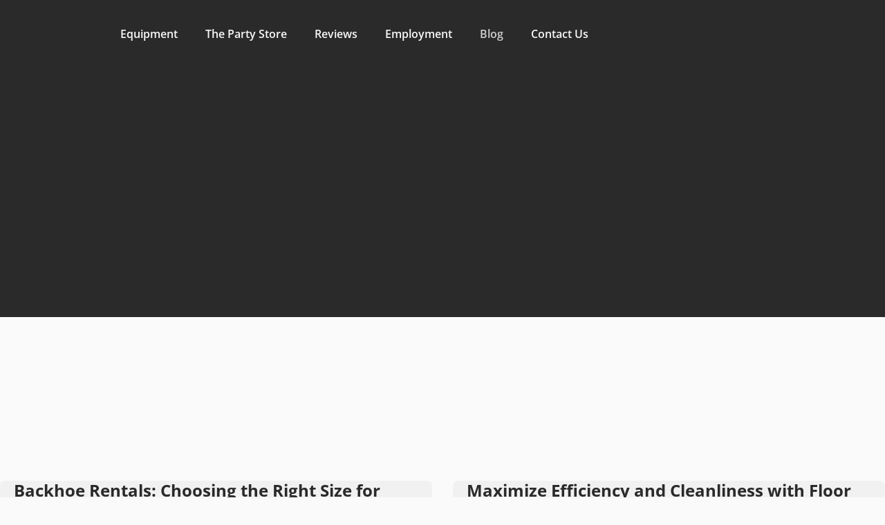

--- FILE ---
content_type: text/html; charset=UTF-8
request_url: https://alabama-rentals.com/blog/
body_size: 16215
content:
<!doctype html>
<html lang="en-US" prefix="og: https://ogp.me/ns#">
<head>
	<meta charset="UTF-8">
	<meta name="viewport" content="width=device-width, initial-scale=1">
	<link rel="profile" href="https://gmpg.org/xfn/11">
	
            <script data-no-defer="1" data-ezscrex="false" data-cfasync="false" data-pagespeed-no-defer data-cookieconsent="ignore">
                var ctPublicFunctions = {"_ajax_nonce":"5a7362ec56","_rest_nonce":"51ba32b2f3","_ajax_url":"\/wp-admin\/admin-ajax.php","_rest_url":"https:\/\/alabama-rentals.com\/wp-json\/","data__cookies_type":"none","data__ajax_type":"rest","data__bot_detector_enabled":"1","data__frontend_data_log_enabled":1,"cookiePrefix":"","wprocket_detected":false,"host_url":"alabama-rentals.com","text__ee_click_to_select":"Click to select the whole data","text__ee_original_email":"The complete one is","text__ee_got_it":"Got it","text__ee_blocked":"Blocked","text__ee_cannot_connect":"Cannot connect","text__ee_cannot_decode":"Can not decode email. Unknown reason","text__ee_email_decoder":"CleanTalk email decoder","text__ee_wait_for_decoding":"The magic is on the way!","text__ee_decoding_process":"Please wait a few seconds while we decode the contact data."}
            </script>
        
            <script data-no-defer="1" data-ezscrex="false" data-cfasync="false" data-pagespeed-no-defer data-cookieconsent="ignore">
                var ctPublic = {"_ajax_nonce":"5a7362ec56","settings__forms__check_internal":"0","settings__forms__check_external":"0","settings__forms__force_protection":0,"settings__forms__search_test":"1","settings__forms__wc_add_to_cart":"0","settings__data__bot_detector_enabled":"1","settings__sfw__anti_crawler":0,"blog_home":"https:\/\/alabama-rentals.com\/","pixel__setting":"3","pixel__enabled":false,"pixel__url":null,"data__email_check_before_post":"1","data__email_check_exist_post":0,"data__cookies_type":"none","data__key_is_ok":true,"data__visible_fields_required":true,"wl_brandname":"Anti-Spam by CleanTalk","wl_brandname_short":"CleanTalk","ct_checkjs_key":95503388,"emailEncoderPassKey":"90a4ed0c0f71319789dd72f71f4a2f6a","bot_detector_forms_excluded":"W10=","advancedCacheExists":false,"varnishCacheExists":false,"wc_ajax_add_to_cart":false,"theRealPerson":{"phrases":{"trpHeading":"The Real Person Badge!","trpContent1":"The commenter acts as a real person and verified as not a bot.","trpContent2":" Anti-Spam by CleanTalk","trpContentLearnMore":"Learn more"},"trpContentLink":"https:\/\/cleantalk.org\/help\/the-real-person?utm_id=&amp;utm_term=&amp;utm_source=admin_side&amp;utm_medium=trp_badge&amp;utm_content=trp_badge_link_click&amp;utm_campaign=apbct_links","imgPersonUrl":"https:\/\/alabama-rentals.com\/wp-content\/plugins\/cleantalk-spam-protect\/css\/images\/real_user.svg","imgShieldUrl":"https:\/\/alabama-rentals.com\/wp-content\/plugins\/cleantalk-spam-protect\/css\/images\/shield.svg"}}
            </script>
        
<!-- Search Engine Optimization by Rank Math PRO - https://rankmath.com/ -->
<title>Blog - Alabama Rentals</title>
<meta name="description" content="REQUIRED BLOG POST"/>
<meta name="robots" content="index, follow, max-snippet:-1, max-video-preview:-1, max-image-preview:large"/>
<link rel="canonical" href="https://alabama-rentals.com/blog/" />
<meta property="og:locale" content="en_US" />
<meta property="og:type" content="article" />
<meta property="og:title" content="Blog - Alabama Rentals" />
<meta property="og:description" content="REQUIRED BLOG POST" />
<meta property="og:url" content="https://alabama-rentals.com/blog/" />
<meta property="og:site_name" content="Alabama Rentals" />
<meta property="og:updated_time" content="2024-06-28T22:26:59+00:00" />
<meta property="article:published_time" content="2024-06-28T22:23:56+00:00" />
<meta property="article:modified_time" content="2024-06-28T22:26:59+00:00" />
<meta name="twitter:card" content="summary_large_image" />
<meta name="twitter:title" content="Blog - Alabama Rentals" />
<meta name="twitter:description" content="REQUIRED BLOG POST" />
<meta name="twitter:label1" content="Time to read" />
<meta name="twitter:data1" content="Less than a minute" />
<script type="application/ld+json" class="rank-math-schema-pro">{"@context":"https://schema.org","@graph":[{"@type":"Organization","@id":"https://alabama-rentals.com/#organization","name":"Alabama Rentals","url":"https://alabama-rentals.com","logo":{"@type":"ImageObject","@id":"https://alabama-rentals.com/#logo","url":"https://alabama-rentals.com/wp-content/uploads/2024/06/cropped-alabamarentals.png","contentUrl":"https://alabama-rentals.com/wp-content/uploads/2024/06/cropped-alabamarentals.png","caption":"Alabama Rentals","inLanguage":"en-US","width":"512","height":"147"}},{"@type":"WebSite","@id":"https://alabama-rentals.com/#website","url":"https://alabama-rentals.com","name":"Alabama Rentals","publisher":{"@id":"https://alabama-rentals.com/#organization"},"inLanguage":"en-US"},{"@type":"WebPage","@id":"https://alabama-rentals.com/blog/#webpage","url":"https://alabama-rentals.com/blog/","name":"Blog - Alabama Rentals","datePublished":"2024-06-28T22:23:56+00:00","dateModified":"2024-06-28T22:26:59+00:00","isPartOf":{"@id":"https://alabama-rentals.com/#website"},"inLanguage":"en-US"},{"@type":"Person","@id":"https://alabama-rentals.com/author/salesaiwebmagic-com/","name":"Chris Campbell","url":"https://alabama-rentals.com/author/salesaiwebmagic-com/","image":{"@type":"ImageObject","@id":"https://secure.gravatar.com/avatar/f17050f6e9ccd54079c43c346a35f1cf03e7f1f7ce9b4a6878036385494d97f2?s=96&amp;d=mm&amp;r=g","url":"https://secure.gravatar.com/avatar/f17050f6e9ccd54079c43c346a35f1cf03e7f1f7ce9b4a6878036385494d97f2?s=96&amp;d=mm&amp;r=g","caption":"Chris Campbell","inLanguage":"en-US"},"worksFor":{"@id":"https://alabama-rentals.com/#organization"}},{"@type":"Article","headline":"Blog - Alabama Rentals","datePublished":"2024-06-28T22:23:56+00:00","dateModified":"2024-06-28T22:26:59+00:00","author":{"@id":"https://alabama-rentals.com/author/salesaiwebmagic-com/","name":"Chris Campbell"},"publisher":{"@id":"https://alabama-rentals.com/#organization"},"description":"REQUIRED BLOG POST","name":"Blog - Alabama Rentals","@id":"https://alabama-rentals.com/blog/#richSnippet","isPartOf":{"@id":"https://alabama-rentals.com/blog/#webpage"},"inLanguage":"en-US","mainEntityOfPage":{"@id":"https://alabama-rentals.com/blog/#webpage"}}]}</script>
<!-- /Rank Math WordPress SEO plugin -->

<link rel='dns-prefetch' href='//fd.cleantalk.org' />
<link rel='dns-prefetch' href='//www.googletagmanager.com' />
<link rel="alternate" type="application/rss+xml" title="Alabama Rentals &raquo; Feed" href="https://alabama-rentals.com/feed/" />
<link rel="alternate" type="application/rss+xml" title="Alabama Rentals &raquo; Comments Feed" href="https://alabama-rentals.com/comments/feed/" />
<link rel="alternate" title="oEmbed (JSON)" type="application/json+oembed" href="https://alabama-rentals.com/wp-json/oembed/1.0/embed?url=https%3A%2F%2Falabama-rentals.com%2Fblog%2F" />
<link rel="alternate" title="oEmbed (XML)" type="text/xml+oembed" href="https://alabama-rentals.com/wp-json/oembed/1.0/embed?url=https%3A%2F%2Falabama-rentals.com%2Fblog%2F&#038;format=xml" />
<style id='wp-img-auto-sizes-contain-inline-css'>
img:is([sizes=auto i],[sizes^="auto," i]){contain-intrinsic-size:3000px 1500px}
/*# sourceURL=wp-img-auto-sizes-contain-inline-css */
</style>
<link rel='stylesheet' id='genesis-blocks-style-css-css' href='https://alabama-rentals.com/wp-content/plugins/genesis-blocks/dist/style-blocks.build.css?ver=1764961163' media='all' />
<style id='wp-emoji-styles-inline-css'>

	img.wp-smiley, img.emoji {
		display: inline !important;
		border: none !important;
		box-shadow: none !important;
		height: 1em !important;
		width: 1em !important;
		margin: 0 0.07em !important;
		vertical-align: -0.1em !important;
		background: none !important;
		padding: 0 !important;
	}
/*# sourceURL=wp-emoji-styles-inline-css */
</style>
<style id='global-styles-inline-css'>
:root{--wp--preset--aspect-ratio--square: 1;--wp--preset--aspect-ratio--4-3: 4/3;--wp--preset--aspect-ratio--3-4: 3/4;--wp--preset--aspect-ratio--3-2: 3/2;--wp--preset--aspect-ratio--2-3: 2/3;--wp--preset--aspect-ratio--16-9: 16/9;--wp--preset--aspect-ratio--9-16: 9/16;--wp--preset--color--black: #000000;--wp--preset--color--cyan-bluish-gray: #abb8c3;--wp--preset--color--white: #ffffff;--wp--preset--color--pale-pink: #f78da7;--wp--preset--color--vivid-red: #cf2e2e;--wp--preset--color--luminous-vivid-orange: #ff6900;--wp--preset--color--luminous-vivid-amber: #fcb900;--wp--preset--color--light-green-cyan: #7bdcb5;--wp--preset--color--vivid-green-cyan: #00d084;--wp--preset--color--pale-cyan-blue: #8ed1fc;--wp--preset--color--vivid-cyan-blue: #0693e3;--wp--preset--color--vivid-purple: #9b51e0;--wp--preset--gradient--vivid-cyan-blue-to-vivid-purple: linear-gradient(135deg,rgb(6,147,227) 0%,rgb(155,81,224) 100%);--wp--preset--gradient--light-green-cyan-to-vivid-green-cyan: linear-gradient(135deg,rgb(122,220,180) 0%,rgb(0,208,130) 100%);--wp--preset--gradient--luminous-vivid-amber-to-luminous-vivid-orange: linear-gradient(135deg,rgb(252,185,0) 0%,rgb(255,105,0) 100%);--wp--preset--gradient--luminous-vivid-orange-to-vivid-red: linear-gradient(135deg,rgb(255,105,0) 0%,rgb(207,46,46) 100%);--wp--preset--gradient--very-light-gray-to-cyan-bluish-gray: linear-gradient(135deg,rgb(238,238,238) 0%,rgb(169,184,195) 100%);--wp--preset--gradient--cool-to-warm-spectrum: linear-gradient(135deg,rgb(74,234,220) 0%,rgb(151,120,209) 20%,rgb(207,42,186) 40%,rgb(238,44,130) 60%,rgb(251,105,98) 80%,rgb(254,248,76) 100%);--wp--preset--gradient--blush-light-purple: linear-gradient(135deg,rgb(255,206,236) 0%,rgb(152,150,240) 100%);--wp--preset--gradient--blush-bordeaux: linear-gradient(135deg,rgb(254,205,165) 0%,rgb(254,45,45) 50%,rgb(107,0,62) 100%);--wp--preset--gradient--luminous-dusk: linear-gradient(135deg,rgb(255,203,112) 0%,rgb(199,81,192) 50%,rgb(65,88,208) 100%);--wp--preset--gradient--pale-ocean: linear-gradient(135deg,rgb(255,245,203) 0%,rgb(182,227,212) 50%,rgb(51,167,181) 100%);--wp--preset--gradient--electric-grass: linear-gradient(135deg,rgb(202,248,128) 0%,rgb(113,206,126) 100%);--wp--preset--gradient--midnight: linear-gradient(135deg,rgb(2,3,129) 0%,rgb(40,116,252) 100%);--wp--preset--font-size--small: 13px;--wp--preset--font-size--medium: 20px;--wp--preset--font-size--large: 36px;--wp--preset--font-size--x-large: 42px;--wp--preset--spacing--20: 0.44rem;--wp--preset--spacing--30: 0.67rem;--wp--preset--spacing--40: 1rem;--wp--preset--spacing--50: 1.5rem;--wp--preset--spacing--60: 2.25rem;--wp--preset--spacing--70: 3.38rem;--wp--preset--spacing--80: 5.06rem;--wp--preset--shadow--natural: 6px 6px 9px rgba(0, 0, 0, 0.2);--wp--preset--shadow--deep: 12px 12px 50px rgba(0, 0, 0, 0.4);--wp--preset--shadow--sharp: 6px 6px 0px rgba(0, 0, 0, 0.2);--wp--preset--shadow--outlined: 6px 6px 0px -3px rgb(255, 255, 255), 6px 6px rgb(0, 0, 0);--wp--preset--shadow--crisp: 6px 6px 0px rgb(0, 0, 0);}:root { --wp--style--global--content-size: 800px;--wp--style--global--wide-size: 1200px; }:where(body) { margin: 0; }.wp-site-blocks > .alignleft { float: left; margin-right: 2em; }.wp-site-blocks > .alignright { float: right; margin-left: 2em; }.wp-site-blocks > .aligncenter { justify-content: center; margin-left: auto; margin-right: auto; }:where(.wp-site-blocks) > * { margin-block-start: 24px; margin-block-end: 0; }:where(.wp-site-blocks) > :first-child { margin-block-start: 0; }:where(.wp-site-blocks) > :last-child { margin-block-end: 0; }:root { --wp--style--block-gap: 24px; }:root :where(.is-layout-flow) > :first-child{margin-block-start: 0;}:root :where(.is-layout-flow) > :last-child{margin-block-end: 0;}:root :where(.is-layout-flow) > *{margin-block-start: 24px;margin-block-end: 0;}:root :where(.is-layout-constrained) > :first-child{margin-block-start: 0;}:root :where(.is-layout-constrained) > :last-child{margin-block-end: 0;}:root :where(.is-layout-constrained) > *{margin-block-start: 24px;margin-block-end: 0;}:root :where(.is-layout-flex){gap: 24px;}:root :where(.is-layout-grid){gap: 24px;}.is-layout-flow > .alignleft{float: left;margin-inline-start: 0;margin-inline-end: 2em;}.is-layout-flow > .alignright{float: right;margin-inline-start: 2em;margin-inline-end: 0;}.is-layout-flow > .aligncenter{margin-left: auto !important;margin-right: auto !important;}.is-layout-constrained > .alignleft{float: left;margin-inline-start: 0;margin-inline-end: 2em;}.is-layout-constrained > .alignright{float: right;margin-inline-start: 2em;margin-inline-end: 0;}.is-layout-constrained > .aligncenter{margin-left: auto !important;margin-right: auto !important;}.is-layout-constrained > :where(:not(.alignleft):not(.alignright):not(.alignfull)){max-width: var(--wp--style--global--content-size);margin-left: auto !important;margin-right: auto !important;}.is-layout-constrained > .alignwide{max-width: var(--wp--style--global--wide-size);}body .is-layout-flex{display: flex;}.is-layout-flex{flex-wrap: wrap;align-items: center;}.is-layout-flex > :is(*, div){margin: 0;}body .is-layout-grid{display: grid;}.is-layout-grid > :is(*, div){margin: 0;}body{padding-top: 0px;padding-right: 0px;padding-bottom: 0px;padding-left: 0px;}a:where(:not(.wp-element-button)){text-decoration: underline;}:root :where(.wp-element-button, .wp-block-button__link){background-color: #32373c;border-width: 0;color: #fff;font-family: inherit;font-size: inherit;font-style: inherit;font-weight: inherit;letter-spacing: inherit;line-height: inherit;padding-top: calc(0.667em + 2px);padding-right: calc(1.333em + 2px);padding-bottom: calc(0.667em + 2px);padding-left: calc(1.333em + 2px);text-decoration: none;text-transform: inherit;}.has-black-color{color: var(--wp--preset--color--black) !important;}.has-cyan-bluish-gray-color{color: var(--wp--preset--color--cyan-bluish-gray) !important;}.has-white-color{color: var(--wp--preset--color--white) !important;}.has-pale-pink-color{color: var(--wp--preset--color--pale-pink) !important;}.has-vivid-red-color{color: var(--wp--preset--color--vivid-red) !important;}.has-luminous-vivid-orange-color{color: var(--wp--preset--color--luminous-vivid-orange) !important;}.has-luminous-vivid-amber-color{color: var(--wp--preset--color--luminous-vivid-amber) !important;}.has-light-green-cyan-color{color: var(--wp--preset--color--light-green-cyan) !important;}.has-vivid-green-cyan-color{color: var(--wp--preset--color--vivid-green-cyan) !important;}.has-pale-cyan-blue-color{color: var(--wp--preset--color--pale-cyan-blue) !important;}.has-vivid-cyan-blue-color{color: var(--wp--preset--color--vivid-cyan-blue) !important;}.has-vivid-purple-color{color: var(--wp--preset--color--vivid-purple) !important;}.has-black-background-color{background-color: var(--wp--preset--color--black) !important;}.has-cyan-bluish-gray-background-color{background-color: var(--wp--preset--color--cyan-bluish-gray) !important;}.has-white-background-color{background-color: var(--wp--preset--color--white) !important;}.has-pale-pink-background-color{background-color: var(--wp--preset--color--pale-pink) !important;}.has-vivid-red-background-color{background-color: var(--wp--preset--color--vivid-red) !important;}.has-luminous-vivid-orange-background-color{background-color: var(--wp--preset--color--luminous-vivid-orange) !important;}.has-luminous-vivid-amber-background-color{background-color: var(--wp--preset--color--luminous-vivid-amber) !important;}.has-light-green-cyan-background-color{background-color: var(--wp--preset--color--light-green-cyan) !important;}.has-vivid-green-cyan-background-color{background-color: var(--wp--preset--color--vivid-green-cyan) !important;}.has-pale-cyan-blue-background-color{background-color: var(--wp--preset--color--pale-cyan-blue) !important;}.has-vivid-cyan-blue-background-color{background-color: var(--wp--preset--color--vivid-cyan-blue) !important;}.has-vivid-purple-background-color{background-color: var(--wp--preset--color--vivid-purple) !important;}.has-black-border-color{border-color: var(--wp--preset--color--black) !important;}.has-cyan-bluish-gray-border-color{border-color: var(--wp--preset--color--cyan-bluish-gray) !important;}.has-white-border-color{border-color: var(--wp--preset--color--white) !important;}.has-pale-pink-border-color{border-color: var(--wp--preset--color--pale-pink) !important;}.has-vivid-red-border-color{border-color: var(--wp--preset--color--vivid-red) !important;}.has-luminous-vivid-orange-border-color{border-color: var(--wp--preset--color--luminous-vivid-orange) !important;}.has-luminous-vivid-amber-border-color{border-color: var(--wp--preset--color--luminous-vivid-amber) !important;}.has-light-green-cyan-border-color{border-color: var(--wp--preset--color--light-green-cyan) !important;}.has-vivid-green-cyan-border-color{border-color: var(--wp--preset--color--vivid-green-cyan) !important;}.has-pale-cyan-blue-border-color{border-color: var(--wp--preset--color--pale-cyan-blue) !important;}.has-vivid-cyan-blue-border-color{border-color: var(--wp--preset--color--vivid-cyan-blue) !important;}.has-vivid-purple-border-color{border-color: var(--wp--preset--color--vivid-purple) !important;}.has-vivid-cyan-blue-to-vivid-purple-gradient-background{background: var(--wp--preset--gradient--vivid-cyan-blue-to-vivid-purple) !important;}.has-light-green-cyan-to-vivid-green-cyan-gradient-background{background: var(--wp--preset--gradient--light-green-cyan-to-vivid-green-cyan) !important;}.has-luminous-vivid-amber-to-luminous-vivid-orange-gradient-background{background: var(--wp--preset--gradient--luminous-vivid-amber-to-luminous-vivid-orange) !important;}.has-luminous-vivid-orange-to-vivid-red-gradient-background{background: var(--wp--preset--gradient--luminous-vivid-orange-to-vivid-red) !important;}.has-very-light-gray-to-cyan-bluish-gray-gradient-background{background: var(--wp--preset--gradient--very-light-gray-to-cyan-bluish-gray) !important;}.has-cool-to-warm-spectrum-gradient-background{background: var(--wp--preset--gradient--cool-to-warm-spectrum) !important;}.has-blush-light-purple-gradient-background{background: var(--wp--preset--gradient--blush-light-purple) !important;}.has-blush-bordeaux-gradient-background{background: var(--wp--preset--gradient--blush-bordeaux) !important;}.has-luminous-dusk-gradient-background{background: var(--wp--preset--gradient--luminous-dusk) !important;}.has-pale-ocean-gradient-background{background: var(--wp--preset--gradient--pale-ocean) !important;}.has-electric-grass-gradient-background{background: var(--wp--preset--gradient--electric-grass) !important;}.has-midnight-gradient-background{background: var(--wp--preset--gradient--midnight) !important;}.has-small-font-size{font-size: var(--wp--preset--font-size--small) !important;}.has-medium-font-size{font-size: var(--wp--preset--font-size--medium) !important;}.has-large-font-size{font-size: var(--wp--preset--font-size--large) !important;}.has-x-large-font-size{font-size: var(--wp--preset--font-size--x-large) !important;}
:root :where(.wp-block-pullquote){font-size: 1.5em;line-height: 1.6;}
/*# sourceURL=global-styles-inline-css */
</style>
<link rel='stylesheet' id='cleantalk-public-css-css' href='https://alabama-rentals.com/wp-content/plugins/cleantalk-spam-protect/css/cleantalk-public.min.css?ver=6.70.1_1766155994' media='all' />
<link rel='stylesheet' id='cleantalk-email-decoder-css-css' href='https://alabama-rentals.com/wp-content/plugins/cleantalk-spam-protect/css/cleantalk-email-decoder.min.css?ver=6.70.1_1766155994' media='all' />
<link rel='stylesheet' id='cleantalk-trp-css-css' href='https://alabama-rentals.com/wp-content/plugins/cleantalk-spam-protect/css/cleantalk-trp.min.css?ver=6.70.1_1766155994' media='all' />
<link rel='stylesheet' id='hello-elementor-css' href='https://alabama-rentals.com/wp-content/themes/hello-elementor/assets/css/reset.css?ver=3.4.5' media='all' />
<link rel='stylesheet' id='hello-elementor-theme-style-css' href='https://alabama-rentals.com/wp-content/themes/hello-elementor/assets/css/theme.css?ver=3.4.5' media='all' />
<link rel='stylesheet' id='hello-elementor-header-footer-css' href='https://alabama-rentals.com/wp-content/themes/hello-elementor/assets/css/header-footer.css?ver=3.4.5' media='all' />
<link rel='stylesheet' id='elementor-frontend-css' href='https://alabama-rentals.com/wp-content/plugins/elementor/assets/css/frontend.min.css?ver=3.34.2' media='all' />
<link rel='stylesheet' id='elementor-post-336-css' href='https://alabama-rentals.com/wp-content/uploads/elementor/css/post-336.css?ver=1768935040' media='all' />
<link rel='stylesheet' id='elementor-pro-css' href='https://alabama-rentals.com/wp-content/plugins/elementor-pro/assets/css/frontend.min.css?ver=3.7.7' media='all' />
<link rel='stylesheet' id='e-animation-fadeInUp-css' href='https://alabama-rentals.com/wp-content/plugins/elementor/assets/lib/animations/styles/fadeInUp.min.css?ver=3.34.2' media='all' />
<link rel='stylesheet' id='widget-heading-css' href='https://alabama-rentals.com/wp-content/plugins/elementor/assets/css/widget-heading.min.css?ver=3.34.2' media='all' />
<link rel='stylesheet' id='e-animation-slideInUp-css' href='https://alabama-rentals.com/wp-content/plugins/elementor/assets/lib/animations/styles/slideInUp.min.css?ver=3.34.2' media='all' />
<link rel='stylesheet' id='elementor-post-134-css' href='https://alabama-rentals.com/wp-content/uploads/elementor/css/post-134.css?ver=1768936916' media='all' />
<link rel='stylesheet' id='elementor-post-16-css' href='https://alabama-rentals.com/wp-content/uploads/elementor/css/post-16.css?ver=1768935041' media='all' />
<link rel='stylesheet' id='elementor-post-22-css' href='https://alabama-rentals.com/wp-content/uploads/elementor/css/post-22.css?ver=1768935041' media='all' />
<link rel='stylesheet' id='ekit-widget-styles-css' href='https://alabama-rentals.com/wp-content/plugins/elementskit-lite/widgets/init/assets/css/widget-styles.css?ver=3.7.8' media='all' />
<link rel='stylesheet' id='ekit-responsive-css' href='https://alabama-rentals.com/wp-content/plugins/elementskit-lite/widgets/init/assets/css/responsive.css?ver=3.7.8' media='all' />
<link rel='stylesheet' id='elementor-gf-local-opensans-css' href='https://alabama-rentals.com/wp-content/uploads/elementor/google-fonts/css/opensans.css?ver=1742237454' media='all' />
<link rel='stylesheet' id='elementor-gf-local-robotoslab-css' href='https://alabama-rentals.com/wp-content/uploads/elementor/google-fonts/css/robotoslab.css?ver=1742237457' media='all' />
<link rel='stylesheet' id='elementor-gf-local-raleway-css' href='https://alabama-rentals.com/wp-content/uploads/elementor/google-fonts/css/raleway.css?ver=1742237460' media='all' />
<script src="https://alabama-rentals.com/wp-content/plugins/cleantalk-spam-protect/js/apbct-public-bundle.min.js?ver=6.70.1_1766155994" id="apbct-public-bundle.min-js-js"></script>
<script src="https://fd.cleantalk.org/ct-bot-detector-wrapper.js?ver=6.70.1" id="ct_bot_detector-js" defer data-wp-strategy="defer"></script>
<script src="https://alabama-rentals.com/wp-includes/js/jquery/jquery.min.js?ver=3.7.1" id="jquery-core-js"></script>
<script src="https://alabama-rentals.com/wp-includes/js/jquery/jquery-migrate.min.js?ver=3.4.1" id="jquery-migrate-js"></script>

<!-- Google tag (gtag.js) snippet added by Site Kit -->
<!-- Google Analytics snippet added by Site Kit -->
<script src="https://www.googletagmanager.com/gtag/js?id=GT-5NGCQX7R" id="google_gtagjs-js" async></script>
<script id="google_gtagjs-js-after">
window.dataLayer = window.dataLayer || [];function gtag(){dataLayer.push(arguments);}
gtag("set","linker",{"domains":["alabama-rentals.com"]});
gtag("js", new Date());
gtag("set", "developer_id.dZTNiMT", true);
gtag("config", "GT-5NGCQX7R");
//# sourceURL=google_gtagjs-js-after
</script>
<link rel="https://api.w.org/" href="https://alabama-rentals.com/wp-json/" /><link rel="alternate" title="JSON" type="application/json" href="https://alabama-rentals.com/wp-json/wp/v2/pages/134" /><link rel="EditURI" type="application/rsd+xml" title="RSD" href="https://alabama-rentals.com/xmlrpc.php?rsd" />
<meta name="generator" content="WordPress 6.9" />
<link rel='shortlink' href='https://alabama-rentals.com/?p=134' />
<meta name="generator" content="Site Kit by Google 1.170.0" /><!-- HFCM by 99 Robots - Snippet # 1: Provide Support GST -->
<!-- BEGIN ProvideSupport.com Visitor Monitoring Code -->
<script>(function(D){function f(){function n(n,e){e=D.createElement("script");e.src="https://image.providesupport.com/"+n,D.body.appendChild(e)}n("js/0xc95pkv2314t0ey1ctmibqd8b/safe-monitor-sync.js?ps_h=5m4g&ps_t="+Date.now()),n("sjs/static.js")}D.readyState=="complete"?f():window.addEventListener("load",f)})(document)</script><noscript><div style="display:inline"><a href="https://vm.providesupport.com/0xc95pkv2314t0ey1ctmibqd8b"><img src="//image.providesupport.com/image/0xc95pkv2314t0ey1ctmibqd8b.gif" style="border:0px" alt=""/></a></div></noscript>
<!-- END ProvideSupport.com Visitor Monitoring Code -->
<!-- /end HFCM by 99 Robots -->
<meta name="ti-site-data" content="eyJyIjoiMTowITc6MCEzMDowIiwibyI6Imh0dHBzOlwvXC9hbGFiYW1hLXJlbnRhbHMuY29tXC93cC1hZG1pblwvYWRtaW4tYWpheC5waHA/YWN0aW9uPXRpX29ubGluZV91c2Vyc19nb29nbGUmYW1wO3A9JTJGYmxvZyUyRiZhbXA7X3dwbm9uY2U9YmMyZTkyNTEyMyJ9" /><meta name="generator" content="Elementor 3.34.2; features: e_font_icon_svg, additional_custom_breakpoints; settings: css_print_method-external, google_font-enabled, font_display-swap">
			<style>
				.e-con.e-parent:nth-of-type(n+4):not(.e-lazyloaded):not(.e-no-lazyload),
				.e-con.e-parent:nth-of-type(n+4):not(.e-lazyloaded):not(.e-no-lazyload) * {
					background-image: none !important;
				}
				@media screen and (max-height: 1024px) {
					.e-con.e-parent:nth-of-type(n+3):not(.e-lazyloaded):not(.e-no-lazyload),
					.e-con.e-parent:nth-of-type(n+3):not(.e-lazyloaded):not(.e-no-lazyload) * {
						background-image: none !important;
					}
				}
				@media screen and (max-height: 640px) {
					.e-con.e-parent:nth-of-type(n+2):not(.e-lazyloaded):not(.e-no-lazyload),
					.e-con.e-parent:nth-of-type(n+2):not(.e-lazyloaded):not(.e-no-lazyload) * {
						background-image: none !important;
					}
				}
			</style>
			<link rel="icon" href="https://alabama-rentals.com/wp-content/uploads/2024/06/alabama-rentals-150x150.png" sizes="32x32" />
<link rel="icon" href="https://alabama-rentals.com/wp-content/uploads/2024/06/alabama-rentals-300x300.png" sizes="192x192" />
<link rel="apple-touch-icon" href="https://alabama-rentals.com/wp-content/uploads/2024/06/alabama-rentals-300x300.png" />
<meta name="msapplication-TileImage" content="https://alabama-rentals.com/wp-content/uploads/2024/06/alabama-rentals-300x300.png" />
		<style id="wp-custom-css">
			@media only screen and (max-width: 768px){
    html,
    body{
    width:100%;
    overflow-x:hidden;
    }
}		</style>
		</head>
<body class="wp-singular page-template page-template-elementor_header_footer page page-id-134 wp-custom-logo wp-embed-responsive wp-theme-hello-elementor hello-elementor-default elementor-default elementor-template-full-width elementor-kit-336 elementor-page elementor-page-134">


<a class="skip-link screen-reader-text" href="#content">Skip to content</a>

		<div data-elementor-type="header" data-elementor-id="16" class="elementor elementor-16 elementor-location-header">
					<div class="elementor-section-wrap">
						<div class="elementor-element elementor-element-72827d58 e-flex e-con-boxed e-con e-parent" data-id="72827d58" data-element_type="container" data-settings="{&quot;background_background&quot;:&quot;classic&quot;}">
					<div class="e-con-inner">
		<div class="elementor-element elementor-element-9b04101 e-con-full e-flex e-con e-child" data-id="9b04101" data-element_type="container">
				<div class="elementor-element elementor-element-6d82de72 elementor-widget__width-initial elementor-invisible elementor-widget elementor-widget-theme-site-logo elementor-widget-image" data-id="6d82de72" data-element_type="widget" data-settings="{&quot;_animation&quot;:&quot;fadeInDown&quot;}" data-widget_type="theme-site-logo.default">
				<div class="elementor-widget-container">
																<a href="https://alabama-rentals.com">
							<img fetchpriority="high" width="512" height="147" src="https://alabama-rentals.com/wp-content/uploads/2024/06/cropped-alabamarentals.png" class="attachment-full size-full wp-image-18" alt="alabama rentals" srcset="https://alabama-rentals.com/wp-content/uploads/2024/06/cropped-alabamarentals.png 512w, https://alabama-rentals.com/wp-content/uploads/2024/06/cropped-alabamarentals-300x86.png 300w" sizes="(max-width: 512px) 100vw, 512px" />								</a>
															</div>
				</div>
				<div class="elementor-element elementor-element-350da024 elementor-nav-menu--dropdown-mobile elementor-nav-menu__align-right elementor-nav-menu--stretch elementor-nav-menu__text-align-aside elementor-nav-menu--toggle elementor-nav-menu--burger elementor-widget elementor-widget-nav-menu" data-id="350da024" data-element_type="widget" data-settings="{&quot;submenu_icon&quot;:{&quot;value&quot;:&quot;&lt;svg class=\&quot;fa-svg-chevron-down e-font-icon-svg e-fas-chevron-down\&quot; viewBox=\&quot;0 0 448 512\&quot; xmlns=\&quot;http:\/\/www.w3.org\/2000\/svg\&quot;&gt;&lt;path d=\&quot;M207.029 381.476L12.686 187.132c-9.373-9.373-9.373-24.569 0-33.941l22.667-22.667c9.357-9.357 24.522-9.375 33.901-.04L224 284.505l154.745-154.021c9.379-9.335 24.544-9.317 33.901.04l22.667 22.667c9.373 9.373 9.373 24.569 0 33.941L240.971 381.476c-9.373 9.372-24.569 9.372-33.942 0z\&quot;&gt;&lt;\/path&gt;&lt;\/svg&gt;&quot;,&quot;library&quot;:&quot;fa-solid&quot;},&quot;full_width&quot;:&quot;stretch&quot;,&quot;layout&quot;:&quot;horizontal&quot;,&quot;toggle&quot;:&quot;burger&quot;}" data-widget_type="nav-menu.default">
				<div class="elementor-widget-container">
								<nav migration_allowed="1" migrated="0" role="navigation" class="elementor-nav-menu--main elementor-nav-menu__container elementor-nav-menu--layout-horizontal e--pointer-none">
				<ul id="menu-1-350da024" class="elementor-nav-menu"><li class="menu-item menu-item-type-post_type menu-item-object-page menu-item-has-children menu-item-110"><a href="https://alabama-rentals.com/equipment/" class="elementor-item">Equipment</a>
<ul class="sub-menu elementor-nav-menu--dropdown">
	<li class="menu-item menu-item-type-post_type menu-item-object-page menu-item-86"><a href="https://alabama-rentals.com/earth-moving-equipment/" class="elementor-sub-item">Earth Moving Equipment</a></li>
	<li class="menu-item menu-item-type-post_type menu-item-object-page menu-item-91"><a href="https://alabama-rentals.com/light-industry-equipment/" class="elementor-sub-item">Light Industry Equipment</a></li>
	<li class="menu-item menu-item-type-post_type menu-item-object-page menu-item-103"><a href="https://alabama-rentals.com/aerial-equipment/" class="elementor-sub-item">Aerial Equipment</a></li>
	<li class="menu-item menu-item-type-post_type menu-item-object-page menu-item-106"><a href="https://alabama-rentals.com/landscaping-equipment/" class="elementor-sub-item">Landscaping Equipment</a></li>
	<li class="menu-item menu-item-type-post_type menu-item-object-page menu-item-127"><a href="https://alabama-rentals.com/lawn-equipment/" class="elementor-sub-item">Lawn Equipment</a></li>
</ul>
</li>
<li class="menu-item menu-item-type-post_type menu-item-object-page menu-item-121"><a href="https://alabama-rentals.com/the-party-store/" class="elementor-item">The Party Store</a></li>
<li class="menu-item menu-item-type-post_type menu-item-object-page menu-item-80"><a href="https://alabama-rentals.com/reviews/" class="elementor-item">Reviews</a></li>
<li class="menu-item menu-item-type-post_type menu-item-object-page menu-item-130"><a href="https://alabama-rentals.com/employment/" class="elementor-item">Employment</a></li>
<li class="menu-item menu-item-type-post_type menu-item-object-page current-menu-item page_item page-item-134 current_page_item menu-item-138"><a href="https://alabama-rentals.com/blog/" aria-current="page" class="elementor-item elementor-item-active">Blog</a></li>
<li class="menu-item menu-item-type-post_type menu-item-object-page menu-item-81"><a href="https://alabama-rentals.com/contact-us/" class="elementor-item">Contact Us</a></li>
</ul>			</nav>
					<div class="elementor-menu-toggle" role="button" tabindex="0" aria-label="Menu Toggle" aria-expanded="false">
			<svg aria-hidden="true" role="presentation" class="elementor-menu-toggle__icon--open e-font-icon-svg e-eicon-menu-bar" viewBox="0 0 1000 1000" xmlns="http://www.w3.org/2000/svg"><path d="M104 333H896C929 333 958 304 958 271S929 208 896 208H104C71 208 42 237 42 271S71 333 104 333ZM104 583H896C929 583 958 554 958 521S929 458 896 458H104C71 458 42 487 42 521S71 583 104 583ZM104 833H896C929 833 958 804 958 771S929 708 896 708H104C71 708 42 737 42 771S71 833 104 833Z"></path></svg><svg aria-hidden="true" role="presentation" class="elementor-menu-toggle__icon--close e-font-icon-svg e-eicon-close" viewBox="0 0 1000 1000" xmlns="http://www.w3.org/2000/svg"><path d="M742 167L500 408 258 167C246 154 233 150 217 150 196 150 179 158 167 167 154 179 150 196 150 212 150 229 154 242 171 254L408 500 167 742C138 771 138 800 167 829 196 858 225 858 254 829L496 587 738 829C750 842 767 846 783 846 800 846 817 842 829 829 842 817 846 804 846 783 846 767 842 750 829 737L588 500 833 258C863 229 863 200 833 171 804 137 775 137 742 167Z"></path></svg>			<span class="elementor-screen-only">Menu</span>
		</div>
			<nav class="elementor-nav-menu--dropdown elementor-nav-menu__container" role="navigation" aria-hidden="true">
				<ul id="menu-2-350da024" class="elementor-nav-menu"><li class="menu-item menu-item-type-post_type menu-item-object-page menu-item-has-children menu-item-110"><a href="https://alabama-rentals.com/equipment/" class="elementor-item" tabindex="-1">Equipment</a>
<ul class="sub-menu elementor-nav-menu--dropdown">
	<li class="menu-item menu-item-type-post_type menu-item-object-page menu-item-86"><a href="https://alabama-rentals.com/earth-moving-equipment/" class="elementor-sub-item" tabindex="-1">Earth Moving Equipment</a></li>
	<li class="menu-item menu-item-type-post_type menu-item-object-page menu-item-91"><a href="https://alabama-rentals.com/light-industry-equipment/" class="elementor-sub-item" tabindex="-1">Light Industry Equipment</a></li>
	<li class="menu-item menu-item-type-post_type menu-item-object-page menu-item-103"><a href="https://alabama-rentals.com/aerial-equipment/" class="elementor-sub-item" tabindex="-1">Aerial Equipment</a></li>
	<li class="menu-item menu-item-type-post_type menu-item-object-page menu-item-106"><a href="https://alabama-rentals.com/landscaping-equipment/" class="elementor-sub-item" tabindex="-1">Landscaping Equipment</a></li>
	<li class="menu-item menu-item-type-post_type menu-item-object-page menu-item-127"><a href="https://alabama-rentals.com/lawn-equipment/" class="elementor-sub-item" tabindex="-1">Lawn Equipment</a></li>
</ul>
</li>
<li class="menu-item menu-item-type-post_type menu-item-object-page menu-item-121"><a href="https://alabama-rentals.com/the-party-store/" class="elementor-item" tabindex="-1">The Party Store</a></li>
<li class="menu-item menu-item-type-post_type menu-item-object-page menu-item-80"><a href="https://alabama-rentals.com/reviews/" class="elementor-item" tabindex="-1">Reviews</a></li>
<li class="menu-item menu-item-type-post_type menu-item-object-page menu-item-130"><a href="https://alabama-rentals.com/employment/" class="elementor-item" tabindex="-1">Employment</a></li>
<li class="menu-item menu-item-type-post_type menu-item-object-page current-menu-item page_item page-item-134 current_page_item menu-item-138"><a href="https://alabama-rentals.com/blog/" aria-current="page" class="elementor-item elementor-item-active" tabindex="-1">Blog</a></li>
<li class="menu-item menu-item-type-post_type menu-item-object-page menu-item-81"><a href="https://alabama-rentals.com/contact-us/" class="elementor-item" tabindex="-1">Contact Us</a></li>
</ul>			</nav>
						</div>
				</div>
				</div>
		<div class="elementor-element elementor-element-44e95dc3 e-con-full elementor-hidden-tablet elementor-hidden-mobile e-flex e-con e-child" data-id="44e95dc3" data-element_type="container">
				<div class="elementor-element elementor-element-1c14e19e elementor-mobile-align-center elementor-widget-mobile__width-inherit elementor-invisible elementor-widget elementor-widget-button" data-id="1c14e19e" data-element_type="widget" data-settings="{&quot;_animation&quot;:&quot;fadeInDown&quot;}" data-widget_type="button.default">
				<div class="elementor-widget-container">
									<div class="elementor-button-wrapper">
					<a class="elementor-button elementor-button-link elementor-size-sm" href="https://alabama-rentals.com/contact-us/">
						<span class="elementor-button-content-wrapper">
						<span class="elementor-button-icon">
				<svg aria-hidden="true" class="e-font-icon-svg e-fas-chevron-circle-right" viewBox="0 0 512 512" xmlns="http://www.w3.org/2000/svg"><path d="M256 8c137 0 248 111 248 248S393 504 256 504 8 393 8 256 119 8 256 8zm113.9 231L234.4 103.5c-9.4-9.4-24.6-9.4-33.9 0l-17 17c-9.4 9.4-9.4 24.6 0 33.9L285.1 256 183.5 357.6c-9.4 9.4-9.4 24.6 0 33.9l17 17c9.4 9.4 24.6 9.4 33.9 0L369.9 273c9.4-9.4 9.4-24.6 0-34z"></path></svg>			</span>
									<span class="elementor-button-text">Make Appoinment</span>
					</span>
					</a>
				</div>
								</div>
				</div>
				</div>
					</div>
				</div>
							</div>
				</div>
				<div data-elementor-type="wp-page" data-elementor-id="134" class="elementor elementor-134">
				<div class="elementor-element elementor-element-57544244 e-flex e-con-boxed e-con e-parent" data-id="57544244" data-element_type="container" data-settings="{&quot;background_background&quot;:&quot;classic&quot;}">
					<div class="e-con-inner">
				<div class="elementor-element elementor-element-5dd9258 elementor-invisible elementor-widget elementor-widget-heading" data-id="5dd9258" data-element_type="widget" data-settings="{&quot;_animation&quot;:&quot;fadeInUp&quot;}" data-widget_type="heading.default">
				<div class="elementor-widget-container">
					<h2 class="elementor-heading-title elementor-size-default">News &amp; Blogs</h2>				</div>
				</div>
					</div>
				</div>
		<div class="elementor-element elementor-element-6876a551 e-flex e-con-boxed e-con e-parent" data-id="6876a551" data-element_type="container">
					<div class="e-con-inner">
				<div class="elementor-element elementor-element-bd0a2fd elementor-invisible elementor-widget elementor-widget-heading" data-id="bd0a2fd" data-element_type="widget" data-settings="{&quot;_animation&quot;:&quot;slideInUp&quot;}" data-widget_type="heading.default">
				<div class="elementor-widget-container">
					<div class="elementor-heading-title elementor-size-default">REQUIRED BLOG POST</div>				</div>
				</div>
				<div class="elementor-element elementor-element-12b69ea6 elementor-invisible elementor-widget elementor-widget-elementskit-heading" data-id="12b69ea6" data-element_type="widget" data-settings="{&quot;_animation&quot;:&quot;slideInUp&quot;,&quot;_animation_delay&quot;:300}" data-widget_type="elementskit-heading.default">
				<div class="elementor-widget-container">
					<div class="ekit-wid-con" ><div class="ekit-heading elementskit-section-title-wraper text_center   ekit_heading_tablet-   ekit_heading_mobile-"><h2 class="ekit-heading--title elementskit-section-title ">Check Out our Most <span><span>Recent</span></span> Articles</h2></div></div>				</div>
				</div>
				<div class="elementor-element elementor-element-1c119144 elementor-posts--align-left elementor-grid-2 elementor-grid-tablet-2 elementor-grid-mobile-1 elementor-posts--thumbnail-top elementor-widget elementor-widget-posts" data-id="1c119144" data-element_type="widget" data-settings="{&quot;classic_row_gap&quot;:{&quot;unit&quot;:&quot;px&quot;,&quot;size&quot;:30,&quot;sizes&quot;:[]},&quot;classic_columns&quot;:&quot;2&quot;,&quot;classic_columns_tablet&quot;:&quot;2&quot;,&quot;classic_columns_mobile&quot;:&quot;1&quot;,&quot;classic_row_gap_tablet&quot;:{&quot;unit&quot;:&quot;px&quot;,&quot;size&quot;:&quot;&quot;,&quot;sizes&quot;:[]},&quot;classic_row_gap_mobile&quot;:{&quot;unit&quot;:&quot;px&quot;,&quot;size&quot;:&quot;&quot;,&quot;sizes&quot;:[]}}" data-widget_type="posts.classic">
				<div class="elementor-widget-container">
							<div class="elementor-posts-container elementor-posts elementor-posts--skin-classic elementor-grid">
				<article class="elementor-post elementor-grid-item post-656 post type-post status-publish format-standard hentry">
				<div class="elementor-post__text">
				<h4 class="elementor-post__title">
			<a href="https://alabama-rentals.com/backhoe-rentals-choosing-the-right-size-for-your-bessemer-job-site-a-guide-to-selecting-the-perfect-backhoe-for-your-construction-needs-in-bessemer/" >
				Backhoe Rentals: Choosing the Right Size for Your Bessemer Job Site &#8211; A Guide to Selecting the Perfect Backhoe for Your Construction Needs in Bessemer.			</a>
		</h4>
				<div class="elementor-post__meta-data">
					<span class="elementor-post-avatar">
			No Comments		</span>
				<span class="elementor-post-date">
			January 20, 2026		</span>
				</div>
		
		<a class="elementor-post__read-more" href="https://alabama-rentals.com/backhoe-rentals-choosing-the-right-size-for-your-bessemer-job-site-a-guide-to-selecting-the-perfect-backhoe-for-your-construction-needs-in-bessemer/" >
			Read More »		</a>

				</div>
				</article>
				<article class="elementor-post elementor-grid-item post-655 post type-post status-publish format-standard hentry">
				<div class="elementor-post__text">
				<h4 class="elementor-post__title">
			<a href="https://alabama-rentals.com/maximize-efficiency-and-cleanliness-with-floor-scrubber-rentals-for-adamsville-business-owners-2/" >
				Maximize Efficiency and Cleanliness with Floor Scrubber Rentals for Adamsville Business Owners.			</a>
		</h4>
				<div class="elementor-post__meta-data">
					<span class="elementor-post-avatar">
			No Comments		</span>
				<span class="elementor-post-date">
			January 19, 2026		</span>
				</div>
		
		<a class="elementor-post__read-more" href="https://alabama-rentals.com/maximize-efficiency-and-cleanliness-with-floor-scrubber-rentals-for-adamsville-business-owners-2/" >
			Read More »		</a>

				</div>
				</article>
				<article class="elementor-post elementor-grid-item post-654 post type-post status-publish format-standard hentry">
				<div class="elementor-post__text">
				<h4 class="elementor-post__title">
			<a href="https://alabama-rentals.com/clearing-overgrown-areas-made-easy-rent-bush-hogs-in-adamsville-for-efficient-land-clearing/" >
				Clearing Overgrown Areas Made Easy: Rent Bush Hogs in Adamsville for Efficient Land Clearing.			</a>
		</h4>
				<div class="elementor-post__meta-data">
					<span class="elementor-post-avatar">
			No Comments		</span>
				<span class="elementor-post-date">
			January 18, 2026		</span>
				</div>
		
		<a class="elementor-post__read-more" href="https://alabama-rentals.com/clearing-overgrown-areas-made-easy-rent-bush-hogs-in-adamsville-for-efficient-land-clearing/" >
			Read More »		</a>

				</div>
				</article>
				<article class="elementor-post elementor-grid-item post-653 post type-post status-publish format-standard hentry">
				<div class="elementor-post__text">
				<h4 class="elementor-post__title">
			<a href="https://alabama-rentals.com/maximize-efficiency-and-performance-with-industrial-strength-vacuum-rentals-for-small-businesses/" >
				Maximize Efficiency and Performance with Industrial-Strength Vacuum Rentals for Small Businesses.			</a>
		</h4>
				<div class="elementor-post__meta-data">
					<span class="elementor-post-avatar">
			No Comments		</span>
				<span class="elementor-post-date">
			January 17, 2026		</span>
				</div>
		
		<a class="elementor-post__read-more" href="https://alabama-rentals.com/maximize-efficiency-and-performance-with-industrial-strength-vacuum-rentals-for-small-businesses/" >
			Read More »		</a>

				</div>
				</article>
				<article class="elementor-post elementor-grid-item post-652 post type-post status-publish format-standard hentry">
				<div class="elementor-post__text">
				<h4 class="elementor-post__title">
			<a href="https://alabama-rentals.com/get-the-job-done-right-with-high-quality-knee-kicker-rentals-for-carpet-installation-in-trafford/" >
				Get the job done right with high-quality knee kicker rentals for carpet installation in Trafford.			</a>
		</h4>
				<div class="elementor-post__meta-data">
					<span class="elementor-post-avatar">
			No Comments		</span>
				<span class="elementor-post-date">
			January 16, 2026		</span>
				</div>
		
		<a class="elementor-post__read-more" href="https://alabama-rentals.com/get-the-job-done-right-with-high-quality-knee-kicker-rentals-for-carpet-installation-in-trafford/" >
			Read More »		</a>

				</div>
				</article>
				<article class="elementor-post elementor-grid-item post-651 post type-post status-publish format-standard hentry">
				<div class="elementor-post__text">
				<h4 class="elementor-post__title">
			<a href="https://alabama-rentals.com/maximizing-efficiency-and-safety-the-advantages-of-boom-lift-rentals-for-bessemer-construction-projects-2/" >
				Maximizing Efficiency and Safety: The Advantages of Boom Lift Rentals for Bessemer Construction Projects.			</a>
		</h4>
				<div class="elementor-post__meta-data">
					<span class="elementor-post-avatar">
			No Comments		</span>
				<span class="elementor-post-date">
			January 15, 2026		</span>
				</div>
		
		<a class="elementor-post__read-more" href="https://alabama-rentals.com/maximizing-efficiency-and-safety-the-advantages-of-boom-lift-rentals-for-bessemer-construction-projects-2/" >
			Read More »		</a>

				</div>
				</article>
				<article class="elementor-post elementor-grid-item post-650 post type-post status-publish format-standard hentry">
				<div class="elementor-post__text">
				<h4 class="elementor-post__title">
			<a href="https://alabama-rentals.com/sod-cutter-rentals-essential-tips-for-lawn-renovation-in-calera-alabama-2/" >
				Sod Cutter Rentals: Essential Tips for Lawn Renovation in Calera, Alabama.			</a>
		</h4>
				<div class="elementor-post__meta-data">
					<span class="elementor-post-avatar">
			No Comments		</span>
				<span class="elementor-post-date">
			January 14, 2026		</span>
				</div>
		
		<a class="elementor-post__read-more" href="https://alabama-rentals.com/sod-cutter-rentals-essential-tips-for-lawn-renovation-in-calera-alabama-2/" >
			Read More »		</a>

				</div>
				</article>
				<article class="elementor-post elementor-grid-item post-649 post type-post status-publish format-standard hentry">
				<div class="elementor-post__text">
				<h4 class="elementor-post__title">
			<a href="https://alabama-rentals.com/enhance-the-appearance-of-your-commercial-space-with-high-quality-equipment-rentals-for-polishing-floors-in-forestdale/" >
				Enhance the Appearance of Your Commercial Space with High-Quality Equipment Rentals for Polishing Floors in Forestdale.			</a>
		</h4>
				<div class="elementor-post__meta-data">
					<span class="elementor-post-avatar">
			No Comments		</span>
				<span class="elementor-post-date">
			January 13, 2026		</span>
				</div>
		
		<a class="elementor-post__read-more" href="https://alabama-rentals.com/enhance-the-appearance-of-your-commercial-space-with-high-quality-equipment-rentals-for-polishing-floors-in-forestdale/" >
			Read More »		</a>

				</div>
				</article>
				<article class="elementor-post elementor-grid-item post-648 post type-post status-publish format-standard hentry">
				<div class="elementor-post__text">
				<h4 class="elementor-post__title">
			<a href="https://alabama-rentals.com/experience-hassle-free-sod-installation-with-convenient-sod-roller-rentals-in-leeds/" >
				Experience Hassle-Free Sod Installation with Convenient Sod Roller Rentals in Leeds.			</a>
		</h4>
				<div class="elementor-post__meta-data">
					<span class="elementor-post-avatar">
			No Comments		</span>
				<span class="elementor-post-date">
			January 12, 2026		</span>
				</div>
		
		<a class="elementor-post__read-more" href="https://alabama-rentals.com/experience-hassle-free-sod-installation-with-convenient-sod-roller-rentals-in-leeds/" >
			Read More »		</a>

				</div>
				</article>
				<article class="elementor-post elementor-grid-item post-647 post type-post status-publish format-standard hentry">
				<div class="elementor-post__text">
				<h4 class="elementor-post__title">
			<a href="https://alabama-rentals.com/maximize-efficiency-and-precision-in-hardwood-floor-installation-with-nailer-rentals-in-docena/" >
				Maximize Efficiency and Precision in Hardwood Floor Installation with Nailer Rentals in Docena.			</a>
		</h4>
				<div class="elementor-post__meta-data">
					<span class="elementor-post-avatar">
			No Comments		</span>
				<span class="elementor-post-date">
			January 11, 2026		</span>
				</div>
		
		<a class="elementor-post__read-more" href="https://alabama-rentals.com/maximize-efficiency-and-precision-in-hardwood-floor-installation-with-nailer-rentals-in-docena/" >
			Read More »		</a>

				</div>
				</article>
				</div>


		
						</div>
				</div>
					</div>
				</div>
				</div>
				<div data-elementor-type="footer" data-elementor-id="22" class="elementor elementor-22 elementor-location-footer">
					<div class="elementor-section-wrap">
						<div class="elementor-element elementor-element-40dac385 e-flex e-con-boxed e-con e-parent" data-id="40dac385" data-element_type="container" data-settings="{&quot;background_background&quot;:&quot;classic&quot;}">
					<div class="e-con-inner">
		<div class="elementor-element elementor-element-4873b93 e-con-full e-flex e-con e-child" data-id="4873b93" data-element_type="container">
				<div class="elementor-element elementor-element-5e19a88a elementor-widget-tablet__width-initial elementor-widget elementor-widget-elementskit-heading" data-id="5e19a88a" data-element_type="widget" data-widget_type="elementskit-heading.default">
				<div class="elementor-widget-container">
					<div class="ekit-wid-con" ><div class="ekit-heading elementskit-section-title-wraper text_left   ekit_heading_tablet-   ekit_heading_mobile-text_center"><h3 class="ekit-heading--title elementskit-section-title ">Upgrade your <span><span>Projects</span></span> With our Modern Equipment.</h3></div></div>				</div>
				</div>
				<div class="elementor-element elementor-element-71638169 elementor-widget__width-initial elementor-mobile-align-center elementor-widget-mobile__width-inherit elementor-align-right elementor-invisible elementor-widget elementor-widget-button" data-id="71638169" data-element_type="widget" data-settings="{&quot;_animation&quot;:&quot;fadeInRight&quot;}" data-widget_type="button.default">
				<div class="elementor-widget-container">
									<div class="elementor-button-wrapper">
					<a class="elementor-button elementor-button-link elementor-size-sm" href="https://alabama-rentals.com/contact-us/">
						<span class="elementor-button-content-wrapper">
						<span class="elementor-button-icon">
				<svg aria-hidden="true" class="e-font-icon-svg e-fas-chevron-circle-right" viewBox="0 0 512 512" xmlns="http://www.w3.org/2000/svg"><path d="M256 8c137 0 248 111 248 248S393 504 256 504 8 393 8 256 119 8 256 8zm113.9 231L234.4 103.5c-9.4-9.4-24.6-9.4-33.9 0l-17 17c-9.4 9.4-9.4 24.6 0 33.9L285.1 256 183.5 357.6c-9.4 9.4-9.4 24.6 0 33.9l17 17c9.4 9.4 24.6 9.4 33.9 0L369.9 273c9.4-9.4 9.4-24.6 0-34z"></path></svg>			</span>
									<span class="elementor-button-text">Rent Now</span>
					</span>
					</a>
				</div>
								</div>
				</div>
				</div>
					</div>
				</div>
		<div class="elementor-element elementor-element-5e5e073d e-flex e-con-boxed e-con e-parent" data-id="5e5e073d" data-element_type="container" data-settings="{&quot;background_background&quot;:&quot;classic&quot;}">
					<div class="e-con-inner">
		<div class="elementor-element elementor-element-795c180e e-con-full e-flex e-con e-child" data-id="795c180e" data-element_type="container">
		<div class="elementor-element elementor-element-1009a646 e-con-full e-flex e-con e-child" data-id="1009a646" data-element_type="container" data-settings="{&quot;background_background&quot;:&quot;classic&quot;}">
				<div class="elementor-element elementor-element-742e965e elementor-view-stacked elementor-shape-circle elementor-widget elementor-widget-icon" data-id="742e965e" data-element_type="widget" data-widget_type="icon.default">
				<div class="elementor-widget-container">
							<div class="elementor-icon-wrapper">
			<div class="elementor-icon">
			<svg aria-hidden="true" class="e-font-icon-svg e-fas-map-marker-alt" viewBox="0 0 384 512" xmlns="http://www.w3.org/2000/svg"><path d="M172.268 501.67C26.97 291.031 0 269.413 0 192 0 85.961 85.961 0 192 0s192 85.961 192 192c0 77.413-26.97 99.031-172.268 309.67-9.535 13.774-29.93 13.773-39.464 0zM192 272c44.183 0 80-35.817 80-80s-35.817-80-80-80-80 35.817-80 80 35.817 80 80 80z"></path></svg>			</div>
		</div>
						</div>
				</div>
				<div class="elementor-element elementor-element-3d2e1ec elementor-widget elementor-widget-heading" data-id="3d2e1ec" data-element_type="widget" data-widget_type="heading.default">
				<div class="elementor-widget-container">
					<h5 class="elementor-heading-title elementor-size-default">2005 Old Montgomery Hwy<br>Birmingham, AL 35244</h5>				</div>
				</div>
				<div class="elementor-element elementor-element-0d04dfc elementor-widget elementor-widget-button" data-id="0d04dfc" data-element_type="widget" data-widget_type="button.default">
				<div class="elementor-widget-container">
									<div class="elementor-button-wrapper">
					<a class="elementor-button elementor-button-link elementor-size-sm" href="tel:2059859877">
						<span class="elementor-button-content-wrapper">
									<span class="elementor-button-text">Call Us Now!</span>
					</span>
					</a>
				</div>
								</div>
				</div>
				</div>
		<div class="elementor-element elementor-element-53b08399 e-con-full e-flex e-con e-child" data-id="53b08399" data-element_type="container">
				<div class="elementor-element elementor-element-3f0d8506 elementor-widget__width-initial elementor-widget elementor-widget-theme-site-logo elementor-widget-image" data-id="3f0d8506" data-element_type="widget" data-widget_type="theme-site-logo.default">
				<div class="elementor-widget-container">
																<a href="https://alabama-rentals.com">
							<img width="512" height="147" src="https://alabama-rentals.com/wp-content/uploads/2024/06/cropped-alabamarentals.png" class="attachment-full size-full wp-image-18" alt="alabama rentals" srcset="https://alabama-rentals.com/wp-content/uploads/2024/06/cropped-alabamarentals.png 512w, https://alabama-rentals.com/wp-content/uploads/2024/06/cropped-alabamarentals-300x86.png 300w" sizes="(max-width: 512px) 100vw, 512px" />								</a>
															</div>
				</div>
				<div class="elementor-element elementor-element-500c55fd elementor-widget elementor-widget-text-editor" data-id="500c55fd" data-element_type="widget" data-widget_type="text-editor.default">
				<div class="elementor-widget-container">
									<p>Your trusted partner for all equipment rental needs – from aerial lifts to birthday party inflatables. Quality and reliability, guaranteed</p>								</div>
				</div>
				<div class="elementor-element elementor-element-6a18eed elementor-invisible elementor-widget elementor-widget-elementskit-social-media" data-id="6a18eed" data-element_type="widget" data-settings="{&quot;_animation&quot;:&quot;rollIn&quot;}" data-widget_type="elementskit-social-media.default">
				<div class="elementor-widget-container">
					<div class="ekit-wid-con" >			 <ul class="ekit_social_media">
														<li class="elementor-repeater-item-59407bb">
					    <a
						href="https://www.facebook.com/profile.php?id=100063988025541" aria-label="Facebook" class="facebook" >
							
							<svg aria-hidden="true" class="e-font-icon-svg e-fab-facebook" viewBox="0 0 512 512" xmlns="http://www.w3.org/2000/svg"><path d="M504 256C504 119 393 8 256 8S8 119 8 256c0 123.78 90.69 226.38 209.25 245V327.69h-63V256h63v-54.64c0-62.15 37-96.48 93.67-96.48 27.14 0 55.52 4.84 55.52 4.84v61h-31.28c-30.8 0-40.41 19.12-40.41 38.73V256h68.78l-11 71.69h-57.78V501C413.31 482.38 504 379.78 504 256z"></path></svg>
                                                                                                            </a>
                    </li>
                    							</ul>
		</div>				</div>
				</div>
				</div>
		<div class="elementor-element elementor-element-70013b e-con-full e-flex e-con e-child" data-id="70013b" data-element_type="container">
				<div class="elementor-element elementor-element-ecf8467 elementor-widget elementor-widget-heading" data-id="ecf8467" data-element_type="widget" data-widget_type="heading.default">
				<div class="elementor-widget-container">
					<h4 class="elementor-heading-title elementor-size-default">Quick Links</h4>				</div>
				</div>
				<div class="elementor-element elementor-element-29b0ca4f elementor-mobile-align-center elementor-icon-list--layout-traditional elementor-list-item-link-full_width elementor-widget elementor-widget-icon-list" data-id="29b0ca4f" data-element_type="widget" data-widget_type="icon-list.default">
				<div class="elementor-widget-container">
							<ul class="elementor-icon-list-items">
							<li class="elementor-icon-list-item">
											<a href="https://alabama-rentals.com/contact-us/">

												<span class="elementor-icon-list-icon">
							<svg aria-hidden="true" class="e-font-icon-svg e-fas-chevron-right" viewBox="0 0 320 512" xmlns="http://www.w3.org/2000/svg"><path d="M285.476 272.971L91.132 467.314c-9.373 9.373-24.569 9.373-33.941 0l-22.667-22.667c-9.357-9.357-9.375-24.522-.04-33.901L188.505 256 34.484 101.255c-9.335-9.379-9.317-24.544.04-33.901l22.667-22.667c9.373-9.373 24.569-9.373 33.941 0L285.475 239.03c9.373 9.372 9.373 24.568.001 33.941z"></path></svg>						</span>
										<span class="elementor-icon-list-text">Contact Us</span>
											</a>
									</li>
								<li class="elementor-icon-list-item">
											<a href="https://alabama-rentals.com/employment/">

												<span class="elementor-icon-list-icon">
							<svg aria-hidden="true" class="e-font-icon-svg e-fas-chevron-right" viewBox="0 0 320 512" xmlns="http://www.w3.org/2000/svg"><path d="M285.476 272.971L91.132 467.314c-9.373 9.373-24.569 9.373-33.941 0l-22.667-22.667c-9.357-9.357-9.375-24.522-.04-33.901L188.505 256 34.484 101.255c-9.335-9.379-9.317-24.544.04-33.901l22.667-22.667c9.373-9.373 24.569-9.373 33.941 0L285.475 239.03c9.373 9.372 9.373 24.568.001 33.941z"></path></svg>						</span>
										<span class="elementor-icon-list-text">We Are Hiring</span>
											</a>
									</li>
								<li class="elementor-icon-list-item">
											<a href="https://alabama-rentals.com/equipment/">

												<span class="elementor-icon-list-icon">
							<svg aria-hidden="true" class="e-font-icon-svg e-fas-chevron-right" viewBox="0 0 320 512" xmlns="http://www.w3.org/2000/svg"><path d="M285.476 272.971L91.132 467.314c-9.373 9.373-24.569 9.373-33.941 0l-22.667-22.667c-9.357-9.357-9.375-24.522-.04-33.901L188.505 256 34.484 101.255c-9.335-9.379-9.317-24.544.04-33.901l22.667-22.667c9.373-9.373 24.569-9.373 33.941 0L285.475 239.03c9.373 9.372 9.373 24.568.001 33.941z"></path></svg>						</span>
										<span class="elementor-icon-list-text">Equipment</span>
											</a>
									</li>
								<li class="elementor-icon-list-item">
											<a href="https://alabama-rentals.com/reviews/">

												<span class="elementor-icon-list-icon">
							<svg aria-hidden="true" class="e-font-icon-svg e-fas-chevron-right" viewBox="0 0 320 512" xmlns="http://www.w3.org/2000/svg"><path d="M285.476 272.971L91.132 467.314c-9.373 9.373-24.569 9.373-33.941 0l-22.667-22.667c-9.357-9.357-9.375-24.522-.04-33.901L188.505 256 34.484 101.255c-9.335-9.379-9.317-24.544.04-33.901l22.667-22.667c9.373-9.373 24.569-9.373 33.941 0L285.475 239.03c9.373 9.372 9.373 24.568.001 33.941z"></path></svg>						</span>
										<span class="elementor-icon-list-text">Reviews</span>
											</a>
									</li>
								<li class="elementor-icon-list-item">
											<a href="https://alabama-rentals.com/blog/">

												<span class="elementor-icon-list-icon">
							<svg aria-hidden="true" class="e-font-icon-svg e-fas-chevron-right" viewBox="0 0 320 512" xmlns="http://www.w3.org/2000/svg"><path d="M285.476 272.971L91.132 467.314c-9.373 9.373-24.569 9.373-33.941 0l-22.667-22.667c-9.357-9.357-9.375-24.522-.04-33.901L188.505 256 34.484 101.255c-9.335-9.379-9.317-24.544.04-33.901l22.667-22.667c9.373-9.373 24.569-9.373 33.941 0L285.475 239.03c9.373 9.372 9.373 24.568.001 33.941z"></path></svg>						</span>
										<span class="elementor-icon-list-text">Blog</span>
											</a>
									</li>
						</ul>
						</div>
				</div>
				</div>
		<div class="elementor-element elementor-element-576d196b e-con-full e-flex e-con e-child" data-id="576d196b" data-element_type="container">
				<div class="elementor-element elementor-element-2ee2ec2a elementor-widget elementor-widget-heading" data-id="2ee2ec2a" data-element_type="widget" data-widget_type="heading.default">
				<div class="elementor-widget-container">
					<h4 class="elementor-heading-title elementor-size-default"><a href="https://alabama-rentals.com/equipment/">Equipment</a></h4>				</div>
				</div>
				<div class="elementor-element elementor-element-60ddfecb elementor-mobile-align-center elementor-icon-list--layout-traditional elementor-list-item-link-full_width elementor-widget elementor-widget-icon-list" data-id="60ddfecb" data-element_type="widget" data-widget_type="icon-list.default">
				<div class="elementor-widget-container">
							<ul class="elementor-icon-list-items">
							<li class="elementor-icon-list-item">
											<a href="https://alabama-rentals.com/earth-moving-equipment/">

												<span class="elementor-icon-list-icon">
							<svg aria-hidden="true" class="e-font-icon-svg e-fas-chevron-right" viewBox="0 0 320 512" xmlns="http://www.w3.org/2000/svg"><path d="M285.476 272.971L91.132 467.314c-9.373 9.373-24.569 9.373-33.941 0l-22.667-22.667c-9.357-9.357-9.375-24.522-.04-33.901L188.505 256 34.484 101.255c-9.335-9.379-9.317-24.544.04-33.901l22.667-22.667c9.373-9.373 24.569-9.373 33.941 0L285.475 239.03c9.373 9.372 9.373 24.568.001 33.941z"></path></svg>						</span>
										<span class="elementor-icon-list-text">Earth Moving Equipment</span>
											</a>
									</li>
								<li class="elementor-icon-list-item">
											<a href="https://alabama-rentals.com/light-industry-equipment/">

												<span class="elementor-icon-list-icon">
							<svg aria-hidden="true" class="e-font-icon-svg e-fas-chevron-right" viewBox="0 0 320 512" xmlns="http://www.w3.org/2000/svg"><path d="M285.476 272.971L91.132 467.314c-9.373 9.373-24.569 9.373-33.941 0l-22.667-22.667c-9.357-9.357-9.375-24.522-.04-33.901L188.505 256 34.484 101.255c-9.335-9.379-9.317-24.544.04-33.901l22.667-22.667c9.373-9.373 24.569-9.373 33.941 0L285.475 239.03c9.373 9.372 9.373 24.568.001 33.941z"></path></svg>						</span>
										<span class="elementor-icon-list-text">Light Industry Equipment</span>
											</a>
									</li>
								<li class="elementor-icon-list-item">
											<a href="https://alabama-rentals.com/aerial-equipment/">

												<span class="elementor-icon-list-icon">
							<svg aria-hidden="true" class="e-font-icon-svg e-fas-chevron-right" viewBox="0 0 320 512" xmlns="http://www.w3.org/2000/svg"><path d="M285.476 272.971L91.132 467.314c-9.373 9.373-24.569 9.373-33.941 0l-22.667-22.667c-9.357-9.357-9.375-24.522-.04-33.901L188.505 256 34.484 101.255c-9.335-9.379-9.317-24.544.04-33.901l22.667-22.667c9.373-9.373 24.569-9.373 33.941 0L285.475 239.03c9.373 9.372 9.373 24.568.001 33.941z"></path></svg>						</span>
										<span class="elementor-icon-list-text">Aerial Equipment</span>
											</a>
									</li>
								<li class="elementor-icon-list-item">
											<a href="https://alabama-rentals.com/landscaping-equipment/">

												<span class="elementor-icon-list-icon">
							<svg aria-hidden="true" class="e-font-icon-svg e-fas-chevron-right" viewBox="0 0 320 512" xmlns="http://www.w3.org/2000/svg"><path d="M285.476 272.971L91.132 467.314c-9.373 9.373-24.569 9.373-33.941 0l-22.667-22.667c-9.357-9.357-9.375-24.522-.04-33.901L188.505 256 34.484 101.255c-9.335-9.379-9.317-24.544.04-33.901l22.667-22.667c9.373-9.373 24.569-9.373 33.941 0L285.475 239.03c9.373 9.372 9.373 24.568.001 33.941z"></path></svg>						</span>
										<span class="elementor-icon-list-text">Landscaping Equipment</span>
											</a>
									</li>
								<li class="elementor-icon-list-item">
											<a href="https://alabama-rentals.com/lawn-equipment/">

												<span class="elementor-icon-list-icon">
							<svg aria-hidden="true" class="e-font-icon-svg e-fas-chevron-right" viewBox="0 0 320 512" xmlns="http://www.w3.org/2000/svg"><path d="M285.476 272.971L91.132 467.314c-9.373 9.373-24.569 9.373-33.941 0l-22.667-22.667c-9.357-9.357-9.375-24.522-.04-33.901L188.505 256 34.484 101.255c-9.335-9.379-9.317-24.544.04-33.901l22.667-22.667c9.373-9.373 24.569-9.373 33.941 0L285.475 239.03c9.373 9.372 9.373 24.568.001 33.941z"></path></svg>						</span>
										<span class="elementor-icon-list-text">Yard Equipment</span>
											</a>
									</li>
								<li class="elementor-icon-list-item">
											<a href="https://alabama-rentals.com/the-party-store/">

												<span class="elementor-icon-list-icon">
							<svg aria-hidden="true" class="e-font-icon-svg e-fas-chevron-right" viewBox="0 0 320 512" xmlns="http://www.w3.org/2000/svg"><path d="M285.476 272.971L91.132 467.314c-9.373 9.373-24.569 9.373-33.941 0l-22.667-22.667c-9.357-9.357-9.375-24.522-.04-33.901L188.505 256 34.484 101.255c-9.335-9.379-9.317-24.544.04-33.901l22.667-22.667c9.373-9.373 24.569-9.373 33.941 0L285.475 239.03c9.373 9.372 9.373 24.568.001 33.941z"></path></svg>						</span>
										<span class="elementor-icon-list-text">The Party Store</span>
											</a>
									</li>
						</ul>
						</div>
				</div>
				</div>
				</div>
					</div>
				</div>
		<div class="elementor-element elementor-element-45e194b3 e-flex e-con-boxed e-con e-parent" data-id="45e194b3" data-element_type="container" data-settings="{&quot;background_background&quot;:&quot;classic&quot;}">
					<div class="e-con-inner">
		<div class="elementor-element elementor-element-25d71896 e-con-full e-flex e-con e-child" data-id="25d71896" data-element_type="container" data-settings="{&quot;background_background&quot;:&quot;classic&quot;}">
				<div class="elementor-element elementor-element-2b3e2746 elementor-icon-list--layout-inline elementor-list-item-link-full_width elementor-widget elementor-widget-icon-list" data-id="2b3e2746" data-element_type="widget" data-widget_type="icon-list.default">
				<div class="elementor-widget-container">
							<ul class="elementor-icon-list-items elementor-inline-items">
							<li class="elementor-icon-list-item elementor-inline-item">
										<span class="elementor-icon-list-text">Privacy Policy</span>
									</li>
								<li class="elementor-icon-list-item elementor-inline-item">
										<span class="elementor-icon-list-text">Terms &amp; Service</span>
									</li>
						</ul>
						</div>
				</div>
				<div class="elementor-element elementor-element-37a928bc elementor-widget elementor-widget-heading" data-id="37a928bc" data-element_type="widget" data-widget_type="heading.default">
				<div class="elementor-widget-container">
					<h6 class="elementor-heading-title elementor-size-default"><a href="https://aiwebmagic.com/">All Right Reserved Design by AiWebMagic</a></h6>				</div>
				</div>
				</div>
					</div>
				</div>
							</div>
				</div>
		
<script type="speculationrules">
{"prefetch":[{"source":"document","where":{"and":[{"href_matches":"/*"},{"not":{"href_matches":["/wp-*.php","/wp-admin/*","/wp-content/uploads/*","/wp-content/*","/wp-content/plugins/*","/wp-content/themes/hello-elementor/*","/*\\?(.+)"]}},{"not":{"selector_matches":"a[rel~=\"nofollow\"]"}},{"not":{"selector_matches":".no-prefetch, .no-prefetch a"}}]},"eagerness":"conservative"}]}
</script>
	<script type="text/javascript">
		function genesisBlocksShare( url, title, w, h ){
			var left = ( window.innerWidth / 2 )-( w / 2 );
			var top  = ( window.innerHeight / 2 )-( h / 2 );
			return window.open(url, title, 'toolbar=no, location=no, directories=no, status=no, menubar=no, scrollbars=no, resizable=no, copyhistory=no, width=600, height=600, top='+top+', left='+left);
		}
	</script>
				<script>
				const lazyloadRunObserver = () => {
					const lazyloadBackgrounds = document.querySelectorAll( `.e-con.e-parent:not(.e-lazyloaded)` );
					const lazyloadBackgroundObserver = new IntersectionObserver( ( entries ) => {
						entries.forEach( ( entry ) => {
							if ( entry.isIntersecting ) {
								let lazyloadBackground = entry.target;
								if( lazyloadBackground ) {
									lazyloadBackground.classList.add( 'e-lazyloaded' );
								}
								lazyloadBackgroundObserver.unobserve( entry.target );
							}
						});
					}, { rootMargin: '200px 0px 200px 0px' } );
					lazyloadBackgrounds.forEach( ( lazyloadBackground ) => {
						lazyloadBackgroundObserver.observe( lazyloadBackground );
					} );
				};
				const events = [
					'DOMContentLoaded',
					'elementor/lazyload/observe',
				];
				events.forEach( ( event ) => {
					document.addEventListener( event, lazyloadRunObserver );
				} );
			</script>
			<link rel='stylesheet' id='e-animation-fadeInDown-css' href='https://alabama-rentals.com/wp-content/plugins/elementor/assets/lib/animations/styles/fadeInDown.min.css?ver=3.34.2' media='all' />
<link rel='stylesheet' id='widget-image-css' href='https://alabama-rentals.com/wp-content/plugins/elementor/assets/css/widget-image.min.css?ver=3.34.2' media='all' />
<link rel='stylesheet' id='e-animation-fadeInRight-css' href='https://alabama-rentals.com/wp-content/plugins/elementor/assets/lib/animations/styles/fadeInRight.min.css?ver=3.34.2' media='all' />
<link rel='stylesheet' id='e-animation-rollIn-css' href='https://alabama-rentals.com/wp-content/plugins/elementor/assets/lib/animations/styles/rollIn.min.css?ver=3.34.2' media='all' />
<link rel='stylesheet' id='widget-icon-list-css' href='https://alabama-rentals.com/wp-content/plugins/elementor/assets/css/widget-icon-list.min.css?ver=3.34.2' media='all' />
<link rel='stylesheet' id='elementor-icons-ekiticons-css' href='https://alabama-rentals.com/wp-content/plugins/elementskit-lite/modules/elementskit-icon-pack/assets/css/ekiticons.css?ver=3.7.8' media='all' />
<script src="https://alabama-rentals.com/wp-content/plugins/genesis-blocks/dist/assets/js/dismiss.js?ver=1764961163" id="genesis-blocks-dismiss-js-js"></script>
<script src="https://alabama-rentals.com/wp-content/themes/hello-elementor/assets/js/hello-frontend.js?ver=3.4.5" id="hello-theme-frontend-js"></script>
<script src="https://alabama-rentals.com/wp-content/plugins/elementor/assets/js/webpack.runtime.min.js?ver=3.34.2" id="elementor-webpack-runtime-js"></script>
<script src="https://alabama-rentals.com/wp-content/plugins/elementor/assets/js/frontend-modules.min.js?ver=3.34.2" id="elementor-frontend-modules-js"></script>
<script src="https://alabama-rentals.com/wp-includes/js/jquery/ui/core.min.js?ver=1.13.3" id="jquery-ui-core-js"></script>
<script id="elementor-frontend-js-before">
var elementorFrontendConfig = {"environmentMode":{"edit":false,"wpPreview":false,"isScriptDebug":false},"i18n":{"shareOnFacebook":"Share on Facebook","shareOnTwitter":"Share on Twitter","pinIt":"Pin it","download":"Download","downloadImage":"Download image","fullscreen":"Fullscreen","zoom":"Zoom","share":"Share","playVideo":"Play Video","previous":"Previous","next":"Next","close":"Close","a11yCarouselPrevSlideMessage":"Previous slide","a11yCarouselNextSlideMessage":"Next slide","a11yCarouselFirstSlideMessage":"This is the first slide","a11yCarouselLastSlideMessage":"This is the last slide","a11yCarouselPaginationBulletMessage":"Go to slide"},"is_rtl":false,"breakpoints":{"xs":0,"sm":480,"md":768,"lg":1025,"xl":1440,"xxl":1600},"responsive":{"breakpoints":{"mobile":{"label":"Mobile Portrait","value":767,"default_value":767,"direction":"max","is_enabled":true},"mobile_extra":{"label":"Mobile Landscape","value":880,"default_value":880,"direction":"max","is_enabled":false},"tablet":{"label":"Tablet Portrait","value":1024,"default_value":1024,"direction":"max","is_enabled":true},"tablet_extra":{"label":"Tablet Landscape","value":1200,"default_value":1200,"direction":"max","is_enabled":false},"laptop":{"label":"Laptop","value":1366,"default_value":1366,"direction":"max","is_enabled":false},"widescreen":{"label":"Widescreen","value":2400,"default_value":2400,"direction":"min","is_enabled":false}},"hasCustomBreakpoints":false},"version":"3.34.2","is_static":false,"experimentalFeatures":{"e_font_icon_svg":true,"additional_custom_breakpoints":true,"container":true,"theme_builder_v2":true,"hello-theme-header-footer":true,"nested-elements":true,"home_screen":true,"global_classes_should_enforce_capabilities":true,"e_variables":true,"cloud-library":true,"e_opt_in_v4_page":true,"e_interactions":true,"e_editor_one":true,"import-export-customization":true,"page-transitions":true,"notes":true,"form-submissions":true,"e_scroll_snap":true},"urls":{"assets":"https:\/\/alabama-rentals.com\/wp-content\/plugins\/elementor\/assets\/","ajaxurl":"https:\/\/alabama-rentals.com\/wp-admin\/admin-ajax.php","uploadUrl":"https:\/\/alabama-rentals.com\/wp-content\/uploads"},"nonces":{"floatingButtonsClickTracking":"8e9d86c8f6"},"swiperClass":"swiper","settings":{"page":[],"editorPreferences":[]},"kit":{"body_background_background":"classic","active_breakpoints":["viewport_mobile","viewport_tablet"],"global_image_lightbox":"yes","lightbox_enable_counter":"yes","lightbox_enable_fullscreen":"yes","lightbox_enable_zoom":"yes","lightbox_enable_share":"yes","lightbox_title_src":"title","lightbox_description_src":"description","hello_header_logo_type":"logo","hello_header_menu_layout":"horizontal","hello_footer_logo_type":"logo"},"post":{"id":134,"title":"Blog%20-%20Alabama%20Rentals","excerpt":"","featuredImage":false}};
//# sourceURL=elementor-frontend-js-before
</script>
<script src="https://alabama-rentals.com/wp-content/plugins/elementor/assets/js/frontend.min.js?ver=3.34.2" id="elementor-frontend-js"></script>
<script src="https://alabama-rentals.com/wp-includes/js/imagesloaded.min.js?ver=5.0.0" id="imagesloaded-js"></script>
<script src="https://alabama-rentals.com/wp-content/plugins/elementskit-lite/libs/framework/assets/js/frontend-script.js?ver=3.7.8" id="elementskit-framework-js-frontend-js"></script>
<script id="elementskit-framework-js-frontend-js-after">
		var elementskit = {
			resturl: 'https://alabama-rentals.com/wp-json/elementskit/v1/',
		}

		
//# sourceURL=elementskit-framework-js-frontend-js-after
</script>
<script src="https://alabama-rentals.com/wp-content/plugins/elementskit-lite/widgets/init/assets/js/widget-scripts.js?ver=3.7.8" id="ekit-widget-scripts-js"></script>
<script src="https://alabama-rentals.com/wp-content/plugins/elementor-pro/assets/lib/smartmenus/jquery.smartmenus.min.js?ver=1.0.1" id="smartmenus-js"></script>
<script src="https://alabama-rentals.com/wp-content/plugins/elementor-pro/assets/js/webpack-pro.runtime.min.js?ver=3.7.7" id="elementor-pro-webpack-runtime-js"></script>
<script src="https://alabama-rentals.com/wp-includes/js/dist/hooks.min.js?ver=dd5603f07f9220ed27f1" id="wp-hooks-js"></script>
<script src="https://alabama-rentals.com/wp-includes/js/dist/i18n.min.js?ver=c26c3dc7bed366793375" id="wp-i18n-js"></script>
<script id="wp-i18n-js-after">
wp.i18n.setLocaleData( { 'text direction\u0004ltr': [ 'ltr' ] } );
//# sourceURL=wp-i18n-js-after
</script>
<script id="elementor-pro-frontend-js-before">
var ElementorProFrontendConfig = {"ajaxurl":"https:\/\/alabama-rentals.com\/wp-admin\/admin-ajax.php","nonce":"570986132d","urls":{"assets":"https:\/\/alabama-rentals.com\/wp-content\/plugins\/elementor-pro\/assets\/","rest":"https:\/\/alabama-rentals.com\/wp-json\/"},"shareButtonsNetworks":{"facebook":{"title":"Facebook","has_counter":true},"twitter":{"title":"Twitter"},"linkedin":{"title":"LinkedIn","has_counter":true},"pinterest":{"title":"Pinterest","has_counter":true},"reddit":{"title":"Reddit","has_counter":true},"vk":{"title":"VK","has_counter":true},"odnoklassniki":{"title":"OK","has_counter":true},"tumblr":{"title":"Tumblr"},"digg":{"title":"Digg"},"skype":{"title":"Skype"},"stumbleupon":{"title":"StumbleUpon","has_counter":true},"mix":{"title":"Mix"},"telegram":{"title":"Telegram"},"pocket":{"title":"Pocket","has_counter":true},"xing":{"title":"XING","has_counter":true},"whatsapp":{"title":"WhatsApp"},"email":{"title":"Email"},"print":{"title":"Print"}},"facebook_sdk":{"lang":"en_US","app_id":""},"lottie":{"defaultAnimationUrl":"https:\/\/alabama-rentals.com\/wp-content\/plugins\/elementor-pro\/modules\/lottie\/assets\/animations\/default.json"}};
//# sourceURL=elementor-pro-frontend-js-before
</script>
<script src="https://alabama-rentals.com/wp-content/plugins/elementor-pro/assets/js/frontend.min.js?ver=3.7.7" id="elementor-pro-frontend-js"></script>
<script src="https://alabama-rentals.com/wp-content/plugins/elementor-pro/assets/js/preloaded-elements-handlers.min.js?ver=3.7.7" id="pro-preloaded-elements-handlers-js"></script>
<script src="https://alabama-rentals.com/wp-content/plugins/elementskit-lite/widgets/init/assets/js/animate-circle.min.js?ver=3.7.8" id="animate-circle-js"></script>
<script id="elementskit-elementor-js-extra">
var ekit_config = {"ajaxurl":"https://alabama-rentals.com/wp-admin/admin-ajax.php","nonce":"78ecbb5e52"};
//# sourceURL=elementskit-elementor-js-extra
</script>
<script src="https://alabama-rentals.com/wp-content/plugins/elementskit-lite/widgets/init/assets/js/elementor.js?ver=3.7.8" id="elementskit-elementor-js"></script>
<script id="wp-emoji-settings" type="application/json">
{"baseUrl":"https://s.w.org/images/core/emoji/17.0.2/72x72/","ext":".png","svgUrl":"https://s.w.org/images/core/emoji/17.0.2/svg/","svgExt":".svg","source":{"concatemoji":"https://alabama-rentals.com/wp-includes/js/wp-emoji-release.min.js?ver=6.9"}}
</script>
<script type="module">
/*! This file is auto-generated */
const a=JSON.parse(document.getElementById("wp-emoji-settings").textContent),o=(window._wpemojiSettings=a,"wpEmojiSettingsSupports"),s=["flag","emoji"];function i(e){try{var t={supportTests:e,timestamp:(new Date).valueOf()};sessionStorage.setItem(o,JSON.stringify(t))}catch(e){}}function c(e,t,n){e.clearRect(0,0,e.canvas.width,e.canvas.height),e.fillText(t,0,0);t=new Uint32Array(e.getImageData(0,0,e.canvas.width,e.canvas.height).data);e.clearRect(0,0,e.canvas.width,e.canvas.height),e.fillText(n,0,0);const a=new Uint32Array(e.getImageData(0,0,e.canvas.width,e.canvas.height).data);return t.every((e,t)=>e===a[t])}function p(e,t){e.clearRect(0,0,e.canvas.width,e.canvas.height),e.fillText(t,0,0);var n=e.getImageData(16,16,1,1);for(let e=0;e<n.data.length;e++)if(0!==n.data[e])return!1;return!0}function u(e,t,n,a){switch(t){case"flag":return n(e,"\ud83c\udff3\ufe0f\u200d\u26a7\ufe0f","\ud83c\udff3\ufe0f\u200b\u26a7\ufe0f")?!1:!n(e,"\ud83c\udde8\ud83c\uddf6","\ud83c\udde8\u200b\ud83c\uddf6")&&!n(e,"\ud83c\udff4\udb40\udc67\udb40\udc62\udb40\udc65\udb40\udc6e\udb40\udc67\udb40\udc7f","\ud83c\udff4\u200b\udb40\udc67\u200b\udb40\udc62\u200b\udb40\udc65\u200b\udb40\udc6e\u200b\udb40\udc67\u200b\udb40\udc7f");case"emoji":return!a(e,"\ud83e\u1fac8")}return!1}function f(e,t,n,a){let r;const o=(r="undefined"!=typeof WorkerGlobalScope&&self instanceof WorkerGlobalScope?new OffscreenCanvas(300,150):document.createElement("canvas")).getContext("2d",{willReadFrequently:!0}),s=(o.textBaseline="top",o.font="600 32px Arial",{});return e.forEach(e=>{s[e]=t(o,e,n,a)}),s}function r(e){var t=document.createElement("script");t.src=e,t.defer=!0,document.head.appendChild(t)}a.supports={everything:!0,everythingExceptFlag:!0},new Promise(t=>{let n=function(){try{var e=JSON.parse(sessionStorage.getItem(o));if("object"==typeof e&&"number"==typeof e.timestamp&&(new Date).valueOf()<e.timestamp+604800&&"object"==typeof e.supportTests)return e.supportTests}catch(e){}return null}();if(!n){if("undefined"!=typeof Worker&&"undefined"!=typeof OffscreenCanvas&&"undefined"!=typeof URL&&URL.createObjectURL&&"undefined"!=typeof Blob)try{var e="postMessage("+f.toString()+"("+[JSON.stringify(s),u.toString(),c.toString(),p.toString()].join(",")+"));",a=new Blob([e],{type:"text/javascript"});const r=new Worker(URL.createObjectURL(a),{name:"wpTestEmojiSupports"});return void(r.onmessage=e=>{i(n=e.data),r.terminate(),t(n)})}catch(e){}i(n=f(s,u,c,p))}t(n)}).then(e=>{for(const n in e)a.supports[n]=e[n],a.supports.everything=a.supports.everything&&a.supports[n],"flag"!==n&&(a.supports.everythingExceptFlag=a.supports.everythingExceptFlag&&a.supports[n]);var t;a.supports.everythingExceptFlag=a.supports.everythingExceptFlag&&!a.supports.flag,a.supports.everything||((t=a.source||{}).concatemoji?r(t.concatemoji):t.wpemoji&&t.twemoji&&(r(t.twemoji),r(t.wpemoji)))});
//# sourceURL=https://alabama-rentals.com/wp-includes/js/wp-emoji-loader.min.js
</script>

</body>
</html>


--- FILE ---
content_type: text/css
request_url: https://alabama-rentals.com/wp-content/uploads/elementor/css/post-336.css?ver=1768935040
body_size: 1130
content:
.elementor-kit-336{--e-global-color-primary:#2A2A2A;--e-global-color-secondary:#FAFAFA;--e-global-color-text:#7A7A7A;--e-global-color-accent:#2A2A2A;--e-global-color-fcb6644:#02010100;--e-global-color-9334a70:#FFBD2B;--e-global-color-d4c6d70:#ECA300;--e-global-color-f83a5ae:#F1F1F1;--e-global-color-268a312:#B4B4B4;--e-global-color-0b00ea7:#D1D1D1;--e-global-color-856d892:#363636;--e-global-typography-primary-font-family:"Open Sans";--e-global-typography-primary-font-size:1rem;--e-global-typography-primary-font-weight:600;--e-global-typography-primary-line-height:1.2em;--e-global-typography-secondary-font-family:"Roboto Slab";--e-global-typography-secondary-font-weight:400;--e-global-typography-text-font-family:"Raleway";--e-global-typography-text-font-size:1rem;--e-global-typography-text-font-weight:500;--e-global-typography-text-line-height:1.6em;--e-global-typography-accent-font-family:"Open Sans";--e-global-typography-accent-font-size:1rem;--e-global-typography-accent-font-weight:600;--e-global-typography-accent-line-height:1em;--e-global-typography-c8afd0b-font-family:"Open Sans";--e-global-typography-c8afd0b-font-size:5rem;--e-global-typography-c8afd0b-font-weight:700;--e-global-typography-c8afd0b-line-height:1.1em;--e-global-typography-c8afd0b-letter-spacing:-1.5px;--e-global-typography-fdef4d1-font-family:"Open Sans";--e-global-typography-fdef4d1-font-size:3.4rem;--e-global-typography-fdef4d1-font-weight:700;--e-global-typography-fdef4d1-line-height:1.1em;--e-global-typography-fdef4d1-letter-spacing:-1.5px;--e-global-typography-3a736eb-font-family:"Open Sans";--e-global-typography-3a736eb-font-size:2rem;--e-global-typography-3a736eb-font-weight:700;--e-global-typography-3a736eb-line-height:1.3em;--e-global-typography-941e87c-font-family:"Open Sans";--e-global-typography-941e87c-font-size:1.5rem;--e-global-typography-941e87c-font-weight:700;--e-global-typography-941e87c-line-height:1.2em;--e-global-typography-5bd828e-font-family:"Open Sans";--e-global-typography-5bd828e-font-size:1.3rem;--e-global-typography-5bd828e-font-weight:700;--e-global-typography-5bd828e-line-height:1.2em;--e-global-typography-6d7b5f9-font-family:"Open Sans";--e-global-typography-6d7b5f9-font-size:1rem;--e-global-typography-6d7b5f9-font-weight:600;--e-global-typography-6d7b5f9-line-height:1rem;--e-global-typography-8c6b611-font-family:"Open Sans";--e-global-typography-8c6b611-font-size:1rem;--e-global-typography-8c6b611-font-weight:700;--e-global-typography-8c6b611-line-height:1em;--e-global-typography-8c6b611-letter-spacing:5px;--e-global-typography-8cffa09-font-family:"Raleway";--e-global-typography-8cffa09-font-size:1.2rem;--e-global-typography-8cffa09-font-weight:500;--e-global-typography-8cffa09-line-height:1.6em;--e-global-typography-a9a9cf2-font-family:"Open Sans";--e-global-typography-a9a9cf2-font-size:4rem;--e-global-typography-a9a9cf2-font-weight:700;--e-global-typography-a9a9cf2-line-height:1em;--e-global-typography-377ed00-font-family:"Raleway";--e-global-typography-377ed00-font-size:0.9rem;--e-global-typography-377ed00-font-weight:400;--e-global-typography-377ed00-line-height:1.2em;background-color:var( --e-global-color-secondary );color:var( --e-global-color-text );font-family:var( --e-global-typography-text-font-family ), Sans-serif;font-size:var( --e-global-typography-text-font-size );font-weight:var( --e-global-typography-text-font-weight );line-height:var( --e-global-typography-text-line-height );}.elementor-kit-336 button,.elementor-kit-336 input[type="button"],.elementor-kit-336 input[type="submit"],.elementor-kit-336 .elementor-button{background-color:var( --e-global-color-9334a70 );font-family:var( --e-global-typography-accent-font-family ), Sans-serif;font-size:var( --e-global-typography-accent-font-size );font-weight:var( --e-global-typography-accent-font-weight );line-height:var( --e-global-typography-accent-line-height );color:var( --e-global-color-accent );border-radius:8px 8px 8px 8px;padding:15px 30px 15px 30px;}.elementor-kit-336 button:hover,.elementor-kit-336 button:focus,.elementor-kit-336 input[type="button"]:hover,.elementor-kit-336 input[type="button"]:focus,.elementor-kit-336 input[type="submit"]:hover,.elementor-kit-336 input[type="submit"]:focus,.elementor-kit-336 .elementor-button:hover,.elementor-kit-336 .elementor-button:focus{background-color:var( --e-global-color-d4c6d70 );color:var( --e-global-color-accent );border-radius:8px 8px 8px 8px;}.elementor-kit-336 e-page-transition{background-color:#FFBC7D;}.elementor-kit-336 a{color:var( --e-global-color-9334a70 );}.elementor-kit-336 a:hover{color:var( --e-global-color-268a312 );}.elementor-kit-336 h1{color:var( --e-global-color-secondary );font-family:var( --e-global-typography-c8afd0b-font-family ), Sans-serif;font-size:var( --e-global-typography-c8afd0b-font-size );font-weight:var( --e-global-typography-c8afd0b-font-weight );line-height:var( --e-global-typography-c8afd0b-line-height );letter-spacing:var( --e-global-typography-c8afd0b-letter-spacing );}.elementor-kit-336 h2{color:var( --e-global-color-primary );font-family:var( --e-global-typography-fdef4d1-font-family ), Sans-serif;font-size:var( --e-global-typography-fdef4d1-font-size );font-weight:var( --e-global-typography-fdef4d1-font-weight );line-height:var( --e-global-typography-fdef4d1-line-height );letter-spacing:var( --e-global-typography-fdef4d1-letter-spacing );}.elementor-kit-336 h3{color:var( --e-global-color-primary );font-family:var( --e-global-typography-3a736eb-font-family ), Sans-serif;font-size:var( --e-global-typography-3a736eb-font-size );font-weight:var( --e-global-typography-3a736eb-font-weight );line-height:var( --e-global-typography-3a736eb-line-height );}.elementor-kit-336 h4{color:var( --e-global-color-primary );font-family:var( --e-global-typography-941e87c-font-family ), Sans-serif;font-size:var( --e-global-typography-941e87c-font-size );font-weight:var( --e-global-typography-941e87c-font-weight );line-height:var( --e-global-typography-941e87c-line-height );}.elementor-kit-336 h5{color:var( --e-global-color-primary );font-family:var( --e-global-typography-5bd828e-font-family ), Sans-serif;font-size:var( --e-global-typography-5bd828e-font-size );font-weight:var( --e-global-typography-5bd828e-font-weight );line-height:var( --e-global-typography-5bd828e-line-height );}.elementor-kit-336 h6{color:var( --e-global-color-9334a70 );font-family:var( --e-global-typography-6d7b5f9-font-family ), Sans-serif;font-size:var( --e-global-typography-6d7b5f9-font-size );font-weight:var( --e-global-typography-6d7b5f9-font-weight );line-height:var( --e-global-typography-6d7b5f9-line-height );}.elementor-section.elementor-section-boxed > .elementor-container{max-width:1280px;}.e-con{--container-max-width:1280px;--container-default-padding-top:0px;--container-default-padding-right:0px;--container-default-padding-bottom:0px;--container-default-padding-left:0px;}.elementor-widget:not(:last-child){margin-block-end:20px;}.elementor-element{--widgets-spacing:20px 20px;--widgets-spacing-row:20px;--widgets-spacing-column:20px;}{}h1.entry-title{display:var(--page-title-display);}.site-header .site-branding{flex-direction:column;align-items:stretch;}.site-header{padding-inline-end:0px;padding-inline-start:0px;}.site-footer .site-branding{flex-direction:column;align-items:stretch;}@media(max-width:1024px){.elementor-kit-336{--e-global-typography-primary-font-size:0.9rem;--e-global-typography-text-font-size:0.9rem;--e-global-typography-accent-font-size:0.9rem;--e-global-typography-c8afd0b-font-size:4.5rem;--e-global-typography-fdef4d1-font-size:2.8rem;--e-global-typography-3a736eb-font-size:1.7rem;--e-global-typography-941e87c-font-size:1.3rem;--e-global-typography-5bd828e-font-size:1.2em;--e-global-typography-6d7b5f9-font-size:0.9rem;--e-global-typography-8c6b611-font-size:0.9rem;--e-global-typography-8c6b611-line-height:1em;--e-global-typography-8cffa09-font-size:1.1em;--e-global-typography-a9a9cf2-font-size:3.5rem;font-size:var( --e-global-typography-text-font-size );line-height:var( --e-global-typography-text-line-height );}.elementor-kit-336 h1{font-size:var( --e-global-typography-c8afd0b-font-size );line-height:var( --e-global-typography-c8afd0b-line-height );letter-spacing:var( --e-global-typography-c8afd0b-letter-spacing );}.elementor-kit-336 h2{font-size:var( --e-global-typography-fdef4d1-font-size );line-height:var( --e-global-typography-fdef4d1-line-height );letter-spacing:var( --e-global-typography-fdef4d1-letter-spacing );}.elementor-kit-336 h3{font-size:var( --e-global-typography-3a736eb-font-size );line-height:var( --e-global-typography-3a736eb-line-height );}.elementor-kit-336 h4{font-size:var( --e-global-typography-941e87c-font-size );line-height:var( --e-global-typography-941e87c-line-height );}.elementor-kit-336 h5{font-size:var( --e-global-typography-5bd828e-font-size );line-height:var( --e-global-typography-5bd828e-line-height );}.elementor-kit-336 h6{font-size:var( --e-global-typography-6d7b5f9-font-size );line-height:var( --e-global-typography-6d7b5f9-line-height );}.elementor-kit-336 button,.elementor-kit-336 input[type="button"],.elementor-kit-336 input[type="submit"],.elementor-kit-336 .elementor-button{font-size:var( --e-global-typography-accent-font-size );line-height:var( --e-global-typography-accent-line-height );}.elementor-section.elementor-section-boxed > .elementor-container{max-width:90%;}.e-con{--container-max-width:90%;}}@media(max-width:767px){.elementor-kit-336{--e-global-typography-primary-font-size:0.8rem;--e-global-typography-text-font-size:0.8rem;--e-global-typography-accent-font-size:0.8rem;--e-global-typography-c8afd0b-font-size:2.6rem;--e-global-typography-fdef4d1-font-size:2rem;--e-global-typography-3a736eb-font-size:1.3rem;--e-global-typography-941e87c-font-size:1.2rem;--e-global-typography-5bd828e-font-size:1.1em;--e-global-typography-6d7b5f9-font-size:0.8rem;--e-global-typography-8c6b611-font-size:0.8rem;--e-global-typography-8cffa09-font-size:1em;--e-global-typography-a9a9cf2-font-size:2.5rem;font-size:var( --e-global-typography-text-font-size );line-height:var( --e-global-typography-text-line-height );}.elementor-kit-336 h1{font-size:var( --e-global-typography-c8afd0b-font-size );line-height:var( --e-global-typography-c8afd0b-line-height );letter-spacing:var( --e-global-typography-c8afd0b-letter-spacing );}.elementor-kit-336 h2{font-size:var( --e-global-typography-fdef4d1-font-size );line-height:var( --e-global-typography-fdef4d1-line-height );letter-spacing:var( --e-global-typography-fdef4d1-letter-spacing );}.elementor-kit-336 h3{font-size:var( --e-global-typography-3a736eb-font-size );line-height:var( --e-global-typography-3a736eb-line-height );}.elementor-kit-336 h4{font-size:var( --e-global-typography-941e87c-font-size );line-height:var( --e-global-typography-941e87c-line-height );}.elementor-kit-336 h5{font-size:var( --e-global-typography-5bd828e-font-size );line-height:var( --e-global-typography-5bd828e-line-height );}.elementor-kit-336 h6{font-size:var( --e-global-typography-6d7b5f9-font-size );line-height:var( --e-global-typography-6d7b5f9-line-height );}.elementor-kit-336 button,.elementor-kit-336 input[type="button"],.elementor-kit-336 input[type="submit"],.elementor-kit-336 .elementor-button{font-size:var( --e-global-typography-accent-font-size );line-height:var( --e-global-typography-accent-line-height );}.elementor-section.elementor-section-boxed > .elementor-container{max-width:90%;}.e-con{--container-max-width:90%;}}

--- FILE ---
content_type: text/css
request_url: https://alabama-rentals.com/wp-content/uploads/elementor/css/post-134.css?ver=1768936916
body_size: 997
content:
.elementor-134 .elementor-element.elementor-element-57544244{--display:flex;--min-height:50vh;--flex-direction:row;--container-widget-width:calc( ( 1 - var( --container-widget-flex-grow ) ) * 100% );--container-widget-height:100%;--container-widget-flex-grow:1;--container-widget-align-self:stretch;--flex-wrap-mobile:wrap;--justify-content:center;--align-items:center;--gap:0px 0px;--row-gap:0px;--column-gap:0px;--overlay-opacity:0.2;--overlay-mix-blend-mode:lighten;--padding-top:0em;--padding-bottom:0em;--padding-left:0em;--padding-right:0em;}.elementor-134 .elementor-element.elementor-element-57544244:not(.elementor-motion-effects-element-type-background), .elementor-134 .elementor-element.elementor-element-57544244 > .elementor-motion-effects-container > .elementor-motion-effects-layer{background-color:var( --e-global-color-primary );}.elementor-134 .elementor-element.elementor-element-57544244::before, .elementor-134 .elementor-element.elementor-element-57544244 > .elementor-background-video-container::before, .elementor-134 .elementor-element.elementor-element-57544244 > .e-con-inner > .elementor-background-video-container::before, .elementor-134 .elementor-element.elementor-element-57544244 > .elementor-background-slideshow::before, .elementor-134 .elementor-element.elementor-element-57544244 > .e-con-inner > .elementor-background-slideshow::before, .elementor-134 .elementor-element.elementor-element-57544244 > .elementor-motion-effects-container > .elementor-motion-effects-layer::before{background-image:url("https://alabama-rentals.com/wp-content/uploads/2024/06/Alabama-Rentals-Hoover-Alabama.jpg");--background-overlay:'';background-position:center center;background-repeat:no-repeat;background-size:cover;}.elementor-134 .elementor-element.elementor-element-57544244::before{filter:brightness( 100% ) contrast( 100% ) saturate( 0% ) blur( 0px ) hue-rotate( 0deg );}.elementor-134 .elementor-element.elementor-element-5dd9258{text-align:center;}.elementor-134 .elementor-element.elementor-element-5dd9258 .elementor-heading-title{color:#FFFFFF;}.elementor-134 .elementor-element.elementor-element-6876a551{--display:flex;--flex-direction:column;--container-widget-width:100%;--container-widget-height:initial;--container-widget-flex-grow:0;--container-widget-align-self:initial;--flex-wrap-mobile:wrap;--padding-top:7em;--padding-bottom:7em;--padding-left:0em;--padding-right:0em;}.elementor-134 .elementor-element.elementor-element-bd0a2fd{text-align:center;}.elementor-134 .elementor-element.elementor-element-bd0a2fd .elementor-heading-title{font-family:var( --e-global-typography-8c6b611-font-family ), Sans-serif;font-size:var( --e-global-typography-8c6b611-font-size );font-weight:var( --e-global-typography-8c6b611-font-weight );line-height:var( --e-global-typography-8c6b611-line-height );letter-spacing:var( --e-global-typography-8c6b611-letter-spacing );color:var( --e-global-color-9334a70 );}.elementor-134 .elementor-element.elementor-element-12b69ea6 > .elementor-widget-container{padding:0px 0px 50px 0px;}.elementor-134 .elementor-element.elementor-element-12b69ea6 .elementskit-section-title-wraper .elementskit-section-title{color:var( --e-global-color-primary );margin:0px 0px 0px 0px;font-family:var( --e-global-typography-fdef4d1-font-family ), Sans-serif;font-size:var( --e-global-typography-fdef4d1-font-size );font-weight:var( --e-global-typography-fdef4d1-font-weight );line-height:var( --e-global-typography-fdef4d1-line-height );letter-spacing:var( --e-global-typography-fdef4d1-letter-spacing );}.elementor-134 .elementor-element.elementor-element-12b69ea6 .elementskit-section-title-wraper .elementskit-section-title > span{color:var( --e-global-color-9334a70 );padding:0px 0px 0px 0px;}.elementor-134 .elementor-element.elementor-element-12b69ea6 .elementskit-section-title-wraper .elementskit-section-title span:last-child, .elementor-134 .elementor-element.elementor-element-12b69ea6 .elementskit-section-title-wraper .elementskit-section-title > span{font-family:var( --e-global-typography-fdef4d1-font-family ), Sans-serif;font-size:var( --e-global-typography-fdef4d1-font-size );font-weight:var( --e-global-typography-fdef4d1-font-weight );line-height:var( --e-global-typography-fdef4d1-line-height );letter-spacing:var( --e-global-typography-fdef4d1-letter-spacing );}.elementor-134 .elementor-element.elementor-element-1c119144{--grid-row-gap:30px;--grid-column-gap:30px;}.elementor-134 .elementor-element.elementor-element-1c119144 .elementor-posts-container .elementor-post__thumbnail{padding-bottom:calc( 0.66 * 100% );}.elementor-134 .elementor-element.elementor-element-1c119144:after{content:"0.66";}.elementor-134 .elementor-element.elementor-element-1c119144 .elementor-post__thumbnail__link{width:100%;}.elementor-134 .elementor-element.elementor-element-1c119144 .elementor-post__meta-data span + span:before{content:".";}.elementor-134 .elementor-element.elementor-element-1c119144 .elementor-post{border-style:solid;border-width:0px 0px 0px 0px;border-radius:8px;background-color:var( --e-global-color-f83a5ae );}.elementor-134 .elementor-element.elementor-element-1c119144 .elementor-post__text{padding:0px 20px 20px 20px;}.elementor-134 .elementor-element.elementor-element-1c119144.elementor-posts--thumbnail-left .elementor-post__thumbnail__link{margin-right:20px;}.elementor-134 .elementor-element.elementor-element-1c119144.elementor-posts--thumbnail-right .elementor-post__thumbnail__link{margin-left:20px;}.elementor-134 .elementor-element.elementor-element-1c119144.elementor-posts--thumbnail-top .elementor-post__thumbnail__link{margin-bottom:20px;}.elementor-134 .elementor-element.elementor-element-1c119144 .elementor-post__title, .elementor-134 .elementor-element.elementor-element-1c119144 .elementor-post__title a{color:var( --e-global-color-primary );font-family:var( --e-global-typography-941e87c-font-family ), Sans-serif;font-size:var( --e-global-typography-941e87c-font-size );font-weight:var( --e-global-typography-941e87c-font-weight );line-height:var( --e-global-typography-941e87c-line-height );}.elementor-134 .elementor-element.elementor-element-1c119144 .elementor-post__title{margin-bottom:10px;}.elementor-134 .elementor-element.elementor-element-1c119144 .elementor-post__meta-data{color:var( --e-global-color-text );font-family:var( --e-global-typography-6d7b5f9-font-family ), Sans-serif;font-size:var( --e-global-typography-6d7b5f9-font-size );font-weight:var( --e-global-typography-6d7b5f9-font-weight );line-height:var( --e-global-typography-6d7b5f9-line-height );margin-bottom:30px;}.elementor-134 .elementor-element.elementor-element-1c119144 .elementor-post__meta-data span:before{color:var( --e-global-color-text );}.elementor-134 .elementor-element.elementor-element-1c119144 .elementor-post__read-more{color:var( --e-global-color-9334a70 );}.elementor-134 .elementor-element.elementor-element-1c119144 a.elementor-post__read-more{font-family:var( --e-global-typography-accent-font-family ), Sans-serif;font-size:var( --e-global-typography-accent-font-size );font-weight:var( --e-global-typography-accent-font-weight );line-height:var( --e-global-typography-accent-line-height );}@media(max-width:1024px){.elementor-134 .elementor-element.elementor-element-57544244{--flex-direction:column;--container-widget-width:100%;--container-widget-height:initial;--container-widget-flex-grow:0;--container-widget-align-self:initial;--flex-wrap-mobile:wrap;}.elementor-134 .elementor-element.elementor-element-bd0a2fd .elementor-heading-title{font-size:var( --e-global-typography-8c6b611-font-size );line-height:var( --e-global-typography-8c6b611-line-height );letter-spacing:var( --e-global-typography-8c6b611-letter-spacing );}.elementor-134 .elementor-element.elementor-element-12b69ea6 .elementskit-section-title-wraper .elementskit-section-title{font-size:var( --e-global-typography-fdef4d1-font-size );line-height:var( --e-global-typography-fdef4d1-line-height );letter-spacing:var( --e-global-typography-fdef4d1-letter-spacing );}.elementor-134 .elementor-element.elementor-element-12b69ea6 .elementskit-section-title-wraper .elementskit-section-title span:last-child, .elementor-134 .elementor-element.elementor-element-12b69ea6 .elementskit-section-title-wraper .elementskit-section-title > span{font-size:var( --e-global-typography-fdef4d1-font-size );line-height:var( --e-global-typography-fdef4d1-line-height );letter-spacing:var( --e-global-typography-fdef4d1-letter-spacing );}.elementor-134 .elementor-element.elementor-element-1c119144 .elementor-post__title, .elementor-134 .elementor-element.elementor-element-1c119144 .elementor-post__title a{font-size:var( --e-global-typography-941e87c-font-size );line-height:var( --e-global-typography-941e87c-line-height );}.elementor-134 .elementor-element.elementor-element-1c119144 .elementor-post__meta-data{font-size:var( --e-global-typography-6d7b5f9-font-size );line-height:var( --e-global-typography-6d7b5f9-line-height );}.elementor-134 .elementor-element.elementor-element-1c119144 a.elementor-post__read-more{font-size:var( --e-global-typography-accent-font-size );line-height:var( --e-global-typography-accent-line-height );}}@media(max-width:767px){.elementor-134 .elementor-element.elementor-element-bd0a2fd .elementor-heading-title{font-size:var( --e-global-typography-8c6b611-font-size );line-height:var( --e-global-typography-8c6b611-line-height );letter-spacing:var( --e-global-typography-8c6b611-letter-spacing );}.elementor-134 .elementor-element.elementor-element-12b69ea6 .elementskit-section-title-wraper .elementskit-section-title{font-size:var( --e-global-typography-fdef4d1-font-size );line-height:var( --e-global-typography-fdef4d1-line-height );letter-spacing:var( --e-global-typography-fdef4d1-letter-spacing );}.elementor-134 .elementor-element.elementor-element-12b69ea6 .elementskit-section-title-wraper .elementskit-section-title span:last-child, .elementor-134 .elementor-element.elementor-element-12b69ea6 .elementskit-section-title-wraper .elementskit-section-title > span{font-size:var( --e-global-typography-fdef4d1-font-size );line-height:var( --e-global-typography-fdef4d1-line-height );letter-spacing:var( --e-global-typography-fdef4d1-letter-spacing );}.elementor-134 .elementor-element.elementor-element-1c119144 .elementor-posts-container .elementor-post__thumbnail{padding-bottom:calc( 0.5 * 100% );}.elementor-134 .elementor-element.elementor-element-1c119144:after{content:"0.5";}.elementor-134 .elementor-element.elementor-element-1c119144 .elementor-post__thumbnail__link{width:100%;}.elementor-134 .elementor-element.elementor-element-1c119144 .elementor-post__title, .elementor-134 .elementor-element.elementor-element-1c119144 .elementor-post__title a{font-size:var( --e-global-typography-941e87c-font-size );line-height:var( --e-global-typography-941e87c-line-height );}.elementor-134 .elementor-element.elementor-element-1c119144 .elementor-post__meta-data{font-size:var( --e-global-typography-6d7b5f9-font-size );line-height:var( --e-global-typography-6d7b5f9-line-height );}.elementor-134 .elementor-element.elementor-element-1c119144 a.elementor-post__read-more{font-size:var( --e-global-typography-accent-font-size );line-height:var( --e-global-typography-accent-line-height );}}

--- FILE ---
content_type: text/css
request_url: https://alabama-rentals.com/wp-content/uploads/elementor/css/post-16.css?ver=1768935041
body_size: 817
content:
.elementor-16 .elementor-element.elementor-element-72827d58{--display:flex;--flex-direction:row;--container-widget-width:initial;--container-widget-height:100%;--container-widget-flex-grow:1;--container-widget-align-self:stretch;--flex-wrap-mobile:wrap;--gap:0px 0px;--row-gap:0px;--column-gap:0px;--flex-wrap:wrap;--z-index:4;}.elementor-16 .elementor-element.elementor-element-72827d58:not(.elementor-motion-effects-element-type-background), .elementor-16 .elementor-element.elementor-element-72827d58 > .elementor-motion-effects-container > .elementor-motion-effects-layer{background-color:var( --e-global-color-primary );}.elementor-16 .elementor-element.elementor-element-9b04101{--display:flex;--flex-direction:row;--container-widget-width:calc( ( 1 - var( --container-widget-flex-grow ) ) * 100% );--container-widget-height:100%;--container-widget-flex-grow:1;--container-widget-align-self:stretch;--flex-wrap-mobile:wrap;--justify-content:space-between;--align-items:center;--flex-wrap:wrap;}.elementor-16 .elementor-element.elementor-element-6d82de72{width:var( --container-widget-width, 15% );max-width:15%;--container-widget-width:15%;--container-widget-flex-grow:0;}.elementor-16 .elementor-element.elementor-element-350da024 .elementor-menu-toggle{margin-left:auto;background-color:var( --e-global-color-9334a70 );}.elementor-16 .elementor-element.elementor-element-350da024 .elementor-nav-menu .elementor-item{font-family:var( --e-global-typography-primary-font-family ), Sans-serif;font-size:var( --e-global-typography-primary-font-size );font-weight:var( --e-global-typography-primary-font-weight );line-height:var( --e-global-typography-primary-line-height );}.elementor-16 .elementor-element.elementor-element-350da024 .elementor-nav-menu--main .elementor-item{color:var( --e-global-color-secondary );fill:var( --e-global-color-secondary );padding-top:40px;padding-bottom:40px;}.elementor-16 .elementor-element.elementor-element-350da024 .elementor-nav-menu--main .elementor-item:hover,
					.elementor-16 .elementor-element.elementor-element-350da024 .elementor-nav-menu--main .elementor-item.elementor-item-active,
					.elementor-16 .elementor-element.elementor-element-350da024 .elementor-nav-menu--main .elementor-item.highlighted,
					.elementor-16 .elementor-element.elementor-element-350da024 .elementor-nav-menu--main .elementor-item:focus{color:var( --e-global-color-9334a70 );fill:var( --e-global-color-9334a70 );}.elementor-16 .elementor-element.elementor-element-350da024 .elementor-nav-menu--main .elementor-item.elementor-item-active{color:var( --e-global-color-0b00ea7 );}.elementor-16 .elementor-element.elementor-element-350da024 .elementor-nav-menu--dropdown a, .elementor-16 .elementor-element.elementor-element-350da024 .elementor-menu-toggle{color:var( --e-global-color-secondary );}.elementor-16 .elementor-element.elementor-element-350da024 .elementor-nav-menu--dropdown{background-color:var( --e-global-color-856d892 );border-style:solid;border-width:24px 24px 24px 0px;border-color:var( --e-global-color-856d892 );}.elementor-16 .elementor-element.elementor-element-350da024 .elementor-nav-menu--dropdown a:hover,
					.elementor-16 .elementor-element.elementor-element-350da024 .elementor-nav-menu--dropdown a.elementor-item-active,
					.elementor-16 .elementor-element.elementor-element-350da024 .elementor-nav-menu--dropdown a.highlighted,
					.elementor-16 .elementor-element.elementor-element-350da024 .elementor-menu-toggle:hover{color:var( --e-global-color-9334a70 );}.elementor-16 .elementor-element.elementor-element-350da024 .elementor-nav-menu--dropdown a:hover,
					.elementor-16 .elementor-element.elementor-element-350da024 .elementor-nav-menu--dropdown a.elementor-item-active,
					.elementor-16 .elementor-element.elementor-element-350da024 .elementor-nav-menu--dropdown a.highlighted{background-color:var( --e-global-color-856d892 );}.elementor-16 .elementor-element.elementor-element-350da024 .elementor-nav-menu--dropdown a.elementor-item-active{color:var( --e-global-color-0b00ea7 );}.elementor-16 .elementor-element.elementor-element-350da024 .elementor-nav-menu--dropdown .elementor-item, .elementor-16 .elementor-element.elementor-element-350da024 .elementor-nav-menu--dropdown  .elementor-sub-item{font-family:var( --e-global-typography-primary-font-family ), Sans-serif;font-size:var( --e-global-typography-primary-font-size );font-weight:var( --e-global-typography-primary-font-weight );}.elementor-16 .elementor-element.elementor-element-350da024 .elementor-nav-menu--dropdown a{padding-left:12px;padding-right:12px;padding-top:6px;padding-bottom:6px;}.elementor-16 .elementor-element.elementor-element-350da024 .elementor-nav-menu--main > .elementor-nav-menu > li > .elementor-nav-menu--dropdown, .elementor-16 .elementor-element.elementor-element-350da024 .elementor-nav-menu__container.elementor-nav-menu--dropdown{margin-top:0px !important;}.elementor-16 .elementor-element.elementor-element-350da024 div.elementor-menu-toggle{color:var( --e-global-color-primary );}.elementor-16 .elementor-element.elementor-element-350da024 div.elementor-menu-toggle svg{fill:var( --e-global-color-primary );}.elementor-16 .elementor-element.elementor-element-350da024 div.elementor-menu-toggle:hover{color:var( --e-global-color-primary );}.elementor-16 .elementor-element.elementor-element-350da024 div.elementor-menu-toggle:hover svg{fill:var( --e-global-color-primary );}.elementor-16 .elementor-element.elementor-element-350da024 .elementor-menu-toggle:hover{background-color:var( --e-global-color-d4c6d70 );}.elementor-16 .elementor-element.elementor-element-44e95dc3{--display:flex;--justify-content:center;--align-items:flex-end;--container-widget-width:calc( ( 1 - var( --container-widget-flex-grow ) ) * 100% );}.elementor-16 .elementor-element.elementor-element-1c14e19e .elementor-button-content-wrapper{flex-direction:row;}.elementor-16 .elementor-element.elementor-element-1c14e19e .elementor-button .elementor-button-content-wrapper{gap:10px;}.elementor-16 .elementor-element.elementor-element-1c14e19e .elementor-button:hover, .elementor-16 .elementor-element.elementor-element-1c14e19e .elementor-button:focus{color:var( --e-global-color-primary );}.elementor-16 .elementor-element.elementor-element-1c14e19e .elementor-button:hover svg, .elementor-16 .elementor-element.elementor-element-1c14e19e .elementor-button:focus svg{fill:var( --e-global-color-primary );}@media(min-width:768px){.elementor-16 .elementor-element.elementor-element-9b04101{--width:80%;}.elementor-16 .elementor-element.elementor-element-44e95dc3{--width:20%;}}@media(max-width:1024px) and (min-width:768px){.elementor-16 .elementor-element.elementor-element-9b04101{--width:100%;}}@media(max-width:1024px){.elementor-16 .elementor-element.elementor-element-9b04101{--justify-content:center;}.elementor-16 .elementor-element.elementor-element-6d82de72{--container-widget-width:29%;--container-widget-flex-grow:0;width:var( --container-widget-width, 29% );max-width:29%;}.elementor-16 .elementor-element.elementor-element-6d82de72 img{width:100%;}.elementor-16 .elementor-element.elementor-element-350da024.elementor-element{--align-self:center;}.elementor-16 .elementor-element.elementor-element-350da024 .elementor-nav-menu .elementor-item{font-size:var( --e-global-typography-primary-font-size );line-height:var( --e-global-typography-primary-line-height );}.elementor-16 .elementor-element.elementor-element-350da024 .elementor-nav-menu--main .elementor-item{padding-top:32px;padding-bottom:32px;}.elementor-16 .elementor-element.elementor-element-350da024 .elementor-nav-menu--dropdown .elementor-item, .elementor-16 .elementor-element.elementor-element-350da024 .elementor-nav-menu--dropdown  .elementor-sub-item{font-size:var( --e-global-typography-primary-font-size );}.elementor-16 .elementor-element.elementor-element-350da024{--nav-menu-icon-size:28px;}}@media(max-width:767px){.elementor-16 .elementor-element.elementor-element-9b04101{--justify-content:space-between;--padding-top:20px;--padding-bottom:20px;--padding-left:0px;--padding-right:0px;}.elementor-16 .elementor-element.elementor-element-6d82de72{--container-widget-width:48%;--container-widget-flex-grow:0;width:var( --container-widget-width, 48% );max-width:48%;}.elementor-16 .elementor-element.elementor-element-350da024 .elementor-nav-menu .elementor-item{font-size:var( --e-global-typography-primary-font-size );line-height:var( --e-global-typography-primary-line-height );}.elementor-16 .elementor-element.elementor-element-350da024 .elementor-nav-menu--dropdown .elementor-item, .elementor-16 .elementor-element.elementor-element-350da024 .elementor-nav-menu--dropdown  .elementor-sub-item{font-size:var( --e-global-typography-primary-font-size );}.elementor-16 .elementor-element.elementor-element-350da024 .elementor-nav-menu--main > .elementor-nav-menu > li > .elementor-nav-menu--dropdown, .elementor-16 .elementor-element.elementor-element-350da024 .elementor-nav-menu__container.elementor-nav-menu--dropdown{margin-top:29px !important;}.elementor-16 .elementor-element.elementor-element-350da024{--nav-menu-icon-size:29px;}.elementor-16 .elementor-element.elementor-element-1c14e19e{width:100%;max-width:100%;}}

--- FILE ---
content_type: text/css
request_url: https://alabama-rentals.com/wp-content/uploads/elementor/css/post-22.css?ver=1768935041
body_size: 1737
content:
.elementor-22 .elementor-element.elementor-element-40dac385{--display:flex;--flex-direction:row;--container-widget-width:initial;--container-widget-height:100%;--container-widget-flex-grow:1;--container-widget-align-self:stretch;--flex-wrap-mobile:wrap;--justify-content:flex-end;--padding-top:2em;--padding-bottom:2em;--padding-left:0em;--padding-right:0em;}.elementor-22 .elementor-element.elementor-element-40dac385:not(.elementor-motion-effects-element-type-background), .elementor-22 .elementor-element.elementor-element-40dac385 > .elementor-motion-effects-container > .elementor-motion-effects-layer{background-color:var( --e-global-color-856d892 );}.elementor-22 .elementor-element.elementor-element-4873b93{--display:flex;--flex-direction:row;--container-widget-width:calc( ( 1 - var( --container-widget-flex-grow ) ) * 100% );--container-widget-height:100%;--container-widget-flex-grow:1;--container-widget-align-self:stretch;--flex-wrap-mobile:wrap;--align-items:center;}.elementor-22 .elementor-element.elementor-element-5e19a88a .elementskit-section-title-wraper .elementskit-section-title{color:var( --e-global-color-secondary );margin:0px 0px 0px 0px;font-family:var( --e-global-typography-3a736eb-font-family ), Sans-serif;font-size:var( --e-global-typography-3a736eb-font-size );font-weight:var( --e-global-typography-3a736eb-font-weight );line-height:var( --e-global-typography-3a736eb-line-height );}.elementor-22 .elementor-element.elementor-element-5e19a88a .elementskit-section-title-wraper .elementskit-section-title > span{color:#FFBD2B;padding:0px 0px 0px 0px;}.elementor-22 .elementor-element.elementor-element-5e19a88a .elementskit-section-title-wraper .elementskit-section-title span:last-child, .elementor-22 .elementor-element.elementor-element-5e19a88a .elementskit-section-title-wraper .elementskit-section-title > span{font-family:var( --e-global-typography-3a736eb-font-family ), Sans-serif;font-size:var( --e-global-typography-3a736eb-font-size );font-weight:var( --e-global-typography-3a736eb-font-weight );line-height:var( --e-global-typography-3a736eb-line-height );}.elementor-22 .elementor-element.elementor-element-71638169{width:var( --container-widget-width, 39% );max-width:39%;--container-widget-width:39%;--container-widget-flex-grow:0;}.elementor-22 .elementor-element.elementor-element-71638169 .elementor-button-content-wrapper{flex-direction:row;}.elementor-22 .elementor-element.elementor-element-71638169 .elementor-button .elementor-button-content-wrapper{gap:10px;}.elementor-22 .elementor-element.elementor-element-71638169 .elementor-button:hover, .elementor-22 .elementor-element.elementor-element-71638169 .elementor-button:focus{color:var( --e-global-color-primary );}.elementor-22 .elementor-element.elementor-element-71638169 .elementor-button:hover svg, .elementor-22 .elementor-element.elementor-element-71638169 .elementor-button:focus svg{fill:var( --e-global-color-primary );}.elementor-22 .elementor-element.elementor-element-5e5e073d{--display:flex;--flex-direction:row;--container-widget-width:initial;--container-widget-height:100%;--container-widget-flex-grow:1;--container-widget-align-self:stretch;--flex-wrap-mobile:wrap;--padding-top:3em;--padding-bottom:7em;--padding-left:0em;--padding-right:0em;}.elementor-22 .elementor-element.elementor-element-5e5e073d:not(.elementor-motion-effects-element-type-background), .elementor-22 .elementor-element.elementor-element-5e5e073d > .elementor-motion-effects-container > .elementor-motion-effects-layer{background-color:var( --e-global-color-primary );}.elementor-22 .elementor-element.elementor-element-795c180e{--display:flex;--flex-direction:row;--container-widget-width:initial;--container-widget-height:100%;--container-widget-flex-grow:1;--container-widget-align-self:stretch;--flex-wrap-mobile:wrap;--gap:0px 0px;--row-gap:0px;--column-gap:0px;--flex-wrap:wrap;}.elementor-22 .elementor-element.elementor-element-1009a646{--display:flex;--border-radius:0px 0px 8px 8px;--margin-top:-196px;--margin-bottom:0px;--margin-left:0px;--margin-right:0px;--padding-top:3em;--padding-bottom:3em;--padding-left:3em;--padding-right:3em;}.elementor-22 .elementor-element.elementor-element-1009a646:not(.elementor-motion-effects-element-type-background), .elementor-22 .elementor-element.elementor-element-1009a646 > .elementor-motion-effects-container > .elementor-motion-effects-layer{background-color:var( --e-global-color-9334a70 );}.elementor-22 .elementor-element.elementor-element-742e965e .elementor-icon-wrapper{text-align:start;}.elementor-22 .elementor-element.elementor-element-742e965e.elementor-view-stacked .elementor-icon{background-color:var( --e-global-color-primary );}.elementor-22 .elementor-element.elementor-element-742e965e.elementor-view-framed .elementor-icon, .elementor-22 .elementor-element.elementor-element-742e965e.elementor-view-default .elementor-icon{color:var( --e-global-color-primary );border-color:var( --e-global-color-primary );}.elementor-22 .elementor-element.elementor-element-742e965e.elementor-view-framed .elementor-icon, .elementor-22 .elementor-element.elementor-element-742e965e.elementor-view-default .elementor-icon svg{fill:var( --e-global-color-primary );}.elementor-22 .elementor-element.elementor-element-742e965e .elementor-icon{font-size:35px;padding:15px;}.elementor-22 .elementor-element.elementor-element-742e965e .elementor-icon svg{height:35px;}.elementor-22 .elementor-element.elementor-element-0d04dfc .elementor-button{background-color:#000000;fill:#FFFFFF;color:#FFFFFF;}.elementor-22 .elementor-element.elementor-element-53b08399{--display:flex;--flex-direction:column;--container-widget-width:calc( ( 1 - var( --container-widget-flex-grow ) ) * 100% );--container-widget-height:initial;--container-widget-flex-grow:0;--container-widget-align-self:initial;--flex-wrap-mobile:wrap;--justify-content:flex-start;--align-items:flex-start;--padding-top:0px;--padding-bottom:0px;--padding-left:66px;--padding-right:0px;}.elementor-22 .elementor-element.elementor-element-3f0d8506{width:var( --container-widget-width, 55% );max-width:55%;--container-widget-width:55%;--container-widget-flex-grow:0;}.elementor-22 .elementor-element.elementor-element-3f0d8506.elementor-element{--align-self:flex-start;}.elementor-22 .elementor-element.elementor-element-3f0d8506 img{width:100%;}.elementor-22 .elementor-element.elementor-element-500c55fd{color:var( --e-global-color-0b00ea7 );}.elementor-22 .elementor-element.elementor-element-6a18eed .elementor-repeater-item-59407bb > a :is(i, svg){color:var( --e-global-color-primary );fill:var( --e-global-color-primary );}.elementor-22 .elementor-element.elementor-element-6a18eed .elementor-repeater-item-59407bb > a{background-color:var( --e-global-color-9334a70 );border-style:solid;border-width:1px 1px 1px 1px;border-color:var( --e-global-color-9334a70 );}.elementor-22 .elementor-element.elementor-element-6a18eed .elementor-repeater-item-59407bb > a:hover{color:var( --e-global-color-secondary );background-color:var( --e-global-color-fcb6644 );}.elementor-22 .elementor-element.elementor-element-6a18eed .elementor-repeater-item-59407bb > a:hover svg path{stroke:var( --e-global-color-secondary );fill:var( --e-global-color-secondary );}.elementor-22 .elementor-element.elementor-element-6a18eed .ekit_social_media{text-align:center;}.elementor-22 .elementor-element.elementor-element-6a18eed .ekit_social_media > li > a{text-align:center;text-decoration:none;border-radius:50% 50% 50% 50%;padding:4px 0px 0px 0px;width:40px;height:40px;line-height:28px;}.elementor-22 .elementor-element.elementor-element-6a18eed .ekit_social_media > li{display:inline-block;margin:0px 12px 0px 0px;}.elementor-22 .elementor-element.elementor-element-70013b{--display:flex;--padding-top:0px;--padding-bottom:0px;--padding-left:70px;--padding-right:0px;}.elementor-22 .elementor-element.elementor-element-ecf8467 > .elementor-widget-container{margin:15px 0px 0px 0px;}.elementor-22 .elementor-element.elementor-element-ecf8467 .elementor-heading-title{color:var( --e-global-color-secondary );}.elementor-22 .elementor-element.elementor-element-29b0ca4f .elementor-icon-list-items:not(.elementor-inline-items) .elementor-icon-list-item:not(:last-child){padding-block-end:calc(19px/2);}.elementor-22 .elementor-element.elementor-element-29b0ca4f .elementor-icon-list-items:not(.elementor-inline-items) .elementor-icon-list-item:not(:first-child){margin-block-start:calc(19px/2);}.elementor-22 .elementor-element.elementor-element-29b0ca4f .elementor-icon-list-items.elementor-inline-items .elementor-icon-list-item{margin-inline:calc(19px/2);}.elementor-22 .elementor-element.elementor-element-29b0ca4f .elementor-icon-list-items.elementor-inline-items{margin-inline:calc(-19px/2);}.elementor-22 .elementor-element.elementor-element-29b0ca4f .elementor-icon-list-items.elementor-inline-items .elementor-icon-list-item:after{inset-inline-end:calc(-19px/2);}.elementor-22 .elementor-element.elementor-element-29b0ca4f .elementor-icon-list-icon i{color:var( --e-global-color-9334a70 );transition:color 0.3s;}.elementor-22 .elementor-element.elementor-element-29b0ca4f .elementor-icon-list-icon svg{fill:var( --e-global-color-9334a70 );transition:fill 0.3s;}.elementor-22 .elementor-element.elementor-element-29b0ca4f{--e-icon-list-icon-size:14px;--icon-vertical-offset:0px;}.elementor-22 .elementor-element.elementor-element-29b0ca4f .elementor-icon-list-item > .elementor-icon-list-text, .elementor-22 .elementor-element.elementor-element-29b0ca4f .elementor-icon-list-item > a{font-family:var( --e-global-typography-6d7b5f9-font-family ), Sans-serif;font-size:var( --e-global-typography-6d7b5f9-font-size );font-weight:var( --e-global-typography-6d7b5f9-font-weight );line-height:var( --e-global-typography-6d7b5f9-line-height );}.elementor-22 .elementor-element.elementor-element-29b0ca4f .elementor-icon-list-text{color:var( --e-global-color-0b00ea7 );transition:color 0.3s;}.elementor-22 .elementor-element.elementor-element-29b0ca4f .elementor-icon-list-item:hover .elementor-icon-list-text{color:var( --e-global-color-268a312 );}.elementor-22 .elementor-element.elementor-element-576d196b{--display:flex;--padding-top:0px;--padding-bottom:0px;--padding-left:55px;--padding-right:0px;}.elementor-22 .elementor-element.elementor-element-2ee2ec2a > .elementor-widget-container{margin:15px 0px 0px 0px;}.elementor-22 .elementor-element.elementor-element-2ee2ec2a .elementor-heading-title{color:var( --e-global-color-secondary );}.elementor-22 .elementor-element.elementor-element-60ddfecb .elementor-icon-list-items:not(.elementor-inline-items) .elementor-icon-list-item:not(:last-child){padding-block-end:calc(19px/2);}.elementor-22 .elementor-element.elementor-element-60ddfecb .elementor-icon-list-items:not(.elementor-inline-items) .elementor-icon-list-item:not(:first-child){margin-block-start:calc(19px/2);}.elementor-22 .elementor-element.elementor-element-60ddfecb .elementor-icon-list-items.elementor-inline-items .elementor-icon-list-item{margin-inline:calc(19px/2);}.elementor-22 .elementor-element.elementor-element-60ddfecb .elementor-icon-list-items.elementor-inline-items{margin-inline:calc(-19px/2);}.elementor-22 .elementor-element.elementor-element-60ddfecb .elementor-icon-list-items.elementor-inline-items .elementor-icon-list-item:after{inset-inline-end:calc(-19px/2);}.elementor-22 .elementor-element.elementor-element-60ddfecb .elementor-icon-list-icon i{color:var( --e-global-color-9334a70 );transition:color 0.3s;}.elementor-22 .elementor-element.elementor-element-60ddfecb .elementor-icon-list-icon svg{fill:var( --e-global-color-9334a70 );transition:fill 0.3s;}.elementor-22 .elementor-element.elementor-element-60ddfecb{--e-icon-list-icon-size:14px;--icon-vertical-offset:0px;}.elementor-22 .elementor-element.elementor-element-60ddfecb .elementor-icon-list-item > .elementor-icon-list-text, .elementor-22 .elementor-element.elementor-element-60ddfecb .elementor-icon-list-item > a{font-family:var( --e-global-typography-6d7b5f9-font-family ), Sans-serif;font-size:var( --e-global-typography-6d7b5f9-font-size );font-weight:var( --e-global-typography-6d7b5f9-font-weight );line-height:var( --e-global-typography-6d7b5f9-line-height );}.elementor-22 .elementor-element.elementor-element-60ddfecb .elementor-icon-list-text{color:var( --e-global-color-0b00ea7 );transition:color 0.3s;}.elementor-22 .elementor-element.elementor-element-60ddfecb .elementor-icon-list-item:hover .elementor-icon-list-text{color:var( --e-global-color-268a312 );}.elementor-22 .elementor-element.elementor-element-45e194b3{--display:flex;--flex-direction:row;--container-widget-width:initial;--container-widget-height:100%;--container-widget-flex-grow:1;--container-widget-align-self:stretch;--flex-wrap-mobile:wrap;}.elementor-22 .elementor-element.elementor-element-45e194b3:not(.elementor-motion-effects-element-type-background), .elementor-22 .elementor-element.elementor-element-45e194b3 > .elementor-motion-effects-container > .elementor-motion-effects-layer{background-color:var( --e-global-color-primary );}.elementor-22 .elementor-element.elementor-element-25d71896{--display:flex;--flex-direction:row;--container-widget-width:initial;--container-widget-height:100%;--container-widget-flex-grow:1;--container-widget-align-self:stretch;--flex-wrap-mobile:wrap;--justify-content:space-between;border-style:solid;--border-style:solid;border-width:1px 0px 0px 0px;--border-top-width:1px;--border-right-width:0px;--border-bottom-width:0px;--border-left-width:0px;border-color:var( --e-global-color-856d892 );--border-color:var( --e-global-color-856d892 );--padding-top:2em;--padding-bottom:2em;--padding-left:0em;--padding-right:0em;}.elementor-22 .elementor-element.elementor-element-2b3e2746 .elementor-icon-list-items:not(.elementor-inline-items) .elementor-icon-list-item:not(:last-child){padding-block-end:calc(40px/2);}.elementor-22 .elementor-element.elementor-element-2b3e2746 .elementor-icon-list-items:not(.elementor-inline-items) .elementor-icon-list-item:not(:first-child){margin-block-start:calc(40px/2);}.elementor-22 .elementor-element.elementor-element-2b3e2746 .elementor-icon-list-items.elementor-inline-items .elementor-icon-list-item{margin-inline:calc(40px/2);}.elementor-22 .elementor-element.elementor-element-2b3e2746 .elementor-icon-list-items.elementor-inline-items{margin-inline:calc(-40px/2);}.elementor-22 .elementor-element.elementor-element-2b3e2746 .elementor-icon-list-items.elementor-inline-items .elementor-icon-list-item:after{inset-inline-end:calc(-40px/2);}.elementor-22 .elementor-element.elementor-element-2b3e2746 .elementor-icon-list-icon i{transition:color 0.3s;}.elementor-22 .elementor-element.elementor-element-2b3e2746 .elementor-icon-list-icon svg{transition:fill 0.3s;}.elementor-22 .elementor-element.elementor-element-2b3e2746{--e-icon-list-icon-size:14px;--icon-vertical-offset:0px;}.elementor-22 .elementor-element.elementor-element-2b3e2746 .elementor-icon-list-item > .elementor-icon-list-text, .elementor-22 .elementor-element.elementor-element-2b3e2746 .elementor-icon-list-item > a{font-family:var( --e-global-typography-6d7b5f9-font-family ), Sans-serif;font-size:var( --e-global-typography-6d7b5f9-font-size );font-weight:var( --e-global-typography-6d7b5f9-font-weight );line-height:var( --e-global-typography-6d7b5f9-line-height );}.elementor-22 .elementor-element.elementor-element-2b3e2746 .elementor-icon-list-text{color:var( --e-global-color-secondary );transition:color 0.3s;}.elementor-22 .elementor-element.elementor-element-2b3e2746 .elementor-icon-list-item:hover .elementor-icon-list-text{color:var( --e-global-color-text );}@media(min-width:768px){.elementor-22 .elementor-element.elementor-element-4873b93{--width:63%;}.elementor-22 .elementor-element.elementor-element-1009a646{--width:32%;}.elementor-22 .elementor-element.elementor-element-53b08399{--width:30%;}.elementor-22 .elementor-element.elementor-element-70013b{--width:21%;}.elementor-22 .elementor-element.elementor-element-576d196b{--width:17%;}}@media(max-width:1024px) and (min-width:768px){.elementor-22 .elementor-element.elementor-element-4873b93{--width:100%;}.elementor-22 .elementor-element.elementor-element-795c180e{--width:100%;}.elementor-22 .elementor-element.elementor-element-1009a646{--width:50%;}.elementor-22 .elementor-element.elementor-element-53b08399{--width:50%;}.elementor-22 .elementor-element.elementor-element-70013b{--width:50%;}.elementor-22 .elementor-element.elementor-element-576d196b{--width:50%;}}@media(max-width:1024px){.elementor-22 .elementor-element.elementor-element-4873b93{--justify-content:space-between;}.elementor-22 .elementor-element.elementor-element-5e19a88a{width:var( --container-widget-width, 66% );max-width:66%;--container-widget-width:66%;--container-widget-flex-grow:0;}.elementor-22 .elementor-element.elementor-element-5e19a88a .elementskit-section-title-wraper .elementskit-section-title{font-size:var( --e-global-typography-3a736eb-font-size );line-height:var( --e-global-typography-3a736eb-line-height );}.elementor-22 .elementor-element.elementor-element-5e19a88a .elementskit-section-title-wraper .elementskit-section-title span:last-child, .elementor-22 .elementor-element.elementor-element-5e19a88a .elementskit-section-title-wraper .elementskit-section-title > span{font-size:var( --e-global-typography-3a736eb-font-size );line-height:var( --e-global-typography-3a736eb-line-height );}.elementor-22 .elementor-element.elementor-element-71638169{--container-widget-width:30%;--container-widget-flex-grow:0;width:var( --container-widget-width, 30% );max-width:30%;}.elementor-22 .elementor-element.elementor-element-795c180e{--gap:0px 0px;--row-gap:0px;--column-gap:0px;}.elementor-22 .elementor-element.elementor-element-1009a646{--margin-top:-43px;--margin-bottom:0px;--margin-left:0px;--margin-right:0px;}.elementor-22 .elementor-element.elementor-element-742e965e .elementor-icon{font-size:25px;}.elementor-22 .elementor-element.elementor-element-742e965e .elementor-icon svg{height:25px;}.elementor-22 .elementor-element.elementor-element-3f0d8506{--container-widget-width:71%;--container-widget-flex-grow:0;width:var( --container-widget-width, 71% );max-width:71%;}.elementor-22 .elementor-element.elementor-element-70013b{--padding-top:0px;--padding-bottom:0px;--padding-left:0px;--padding-right:0px;}.elementor-22 .elementor-element.elementor-element-29b0ca4f .elementor-icon-list-item > .elementor-icon-list-text, .elementor-22 .elementor-element.elementor-element-29b0ca4f .elementor-icon-list-item > a{font-size:var( --e-global-typography-6d7b5f9-font-size );line-height:var( --e-global-typography-6d7b5f9-line-height );}.elementor-22 .elementor-element.elementor-element-576d196b{--padding-top:0px;--padding-bottom:0px;--padding-left:59px;--padding-right:0px;}.elementor-22 .elementor-element.elementor-element-60ddfecb .elementor-icon-list-item > .elementor-icon-list-text, .elementor-22 .elementor-element.elementor-element-60ddfecb .elementor-icon-list-item > a{font-size:var( --e-global-typography-6d7b5f9-font-size );line-height:var( --e-global-typography-6d7b5f9-line-height );}.elementor-22 .elementor-element.elementor-element-2b3e2746 .elementor-icon-list-items:not(.elementor-inline-items) .elementor-icon-list-item:not(:last-child){padding-block-end:calc(23px/2);}.elementor-22 .elementor-element.elementor-element-2b3e2746 .elementor-icon-list-items:not(.elementor-inline-items) .elementor-icon-list-item:not(:first-child){margin-block-start:calc(23px/2);}.elementor-22 .elementor-element.elementor-element-2b3e2746 .elementor-icon-list-items.elementor-inline-items .elementor-icon-list-item{margin-inline:calc(23px/2);}.elementor-22 .elementor-element.elementor-element-2b3e2746 .elementor-icon-list-items.elementor-inline-items{margin-inline:calc(-23px/2);}.elementor-22 .elementor-element.elementor-element-2b3e2746 .elementor-icon-list-items.elementor-inline-items .elementor-icon-list-item:after{inset-inline-end:calc(-23px/2);}.elementor-22 .elementor-element.elementor-element-2b3e2746 .elementor-icon-list-item > .elementor-icon-list-text, .elementor-22 .elementor-element.elementor-element-2b3e2746 .elementor-icon-list-item > a{font-size:var( --e-global-typography-6d7b5f9-font-size );line-height:var( --e-global-typography-6d7b5f9-line-height );}}@media(max-width:767px){.elementor-22 .elementor-element.elementor-element-5e19a88a{--container-widget-width:100%;--container-widget-flex-grow:0;width:var( --container-widget-width, 100% );max-width:100%;}.elementor-22 .elementor-element.elementor-element-5e19a88a .elementskit-section-title-wraper .elementskit-section-title{font-size:var( --e-global-typography-3a736eb-font-size );line-height:var( --e-global-typography-3a736eb-line-height );}.elementor-22 .elementor-element.elementor-element-5e19a88a .elementskit-section-title-wraper .elementskit-section-title span:last-child, .elementor-22 .elementor-element.elementor-element-5e19a88a .elementskit-section-title-wraper .elementskit-section-title > span{font-size:var( --e-global-typography-3a736eb-font-size );line-height:var( --e-global-typography-3a736eb-line-height );}.elementor-22 .elementor-element.elementor-element-71638169{width:100%;max-width:100%;}.elementor-22 .elementor-element.elementor-element-1009a646{--margin-top:-38px;--margin-bottom:0px;--margin-left:0px;--margin-right:0px;}.elementor-22 .elementor-element.elementor-element-742e965e .elementor-icon-wrapper{text-align:center;}.elementor-22 .elementor-element.elementor-element-53b08399{--align-items:center;--container-widget-width:calc( ( 1 - var( --container-widget-flex-grow ) ) * 100% );--padding-top:0px;--padding-bottom:0px;--padding-left:0px;--padding-right:0px;}.elementor-22 .elementor-element.elementor-element-3f0d8506{--container-widget-width:50%;--container-widget-flex-grow:0;width:var( --container-widget-width, 50% );max-width:50%;}.elementor-22 .elementor-element.elementor-element-3f0d8506.elementor-element{--align-self:center;}.elementor-22 .elementor-element.elementor-element-500c55fd{text-align:center;}.elementor-22 .elementor-element.elementor-element-ecf8467{text-align:center;}.elementor-22 .elementor-element.elementor-element-29b0ca4f .elementor-icon-list-item > .elementor-icon-list-text, .elementor-22 .elementor-element.elementor-element-29b0ca4f .elementor-icon-list-item > a{font-size:var( --e-global-typography-6d7b5f9-font-size );line-height:var( --e-global-typography-6d7b5f9-line-height );}.elementor-22 .elementor-element.elementor-element-576d196b{--padding-top:0px;--padding-bottom:0px;--padding-left:0px;--padding-right:0px;}.elementor-22 .elementor-element.elementor-element-2ee2ec2a{text-align:center;}.elementor-22 .elementor-element.elementor-element-60ddfecb .elementor-icon-list-item > .elementor-icon-list-text, .elementor-22 .elementor-element.elementor-element-60ddfecb .elementor-icon-list-item > a{font-size:var( --e-global-typography-6d7b5f9-font-size );line-height:var( --e-global-typography-6d7b5f9-line-height );}.elementor-22 .elementor-element.elementor-element-25d71896{--justify-content:center;--align-items:center;--container-widget-width:calc( ( 1 - var( --container-widget-flex-grow ) ) * 100% );}.elementor-22 .elementor-element.elementor-element-2b3e2746 .elementor-icon-list-item > .elementor-icon-list-text, .elementor-22 .elementor-element.elementor-element-2b3e2746 .elementor-icon-list-item > a{font-size:var( --e-global-typography-6d7b5f9-font-size );line-height:var( --e-global-typography-6d7b5f9-line-height );}.elementor-22 .elementor-element.elementor-element-37a928bc{text-align:center;}}

--- FILE ---
content_type: application/javascript; charset=utf-8
request_url: https://image.providesupport.com/js/0xc95pkv2314t0ey1ctmibqd8b/safe-monitor-sync.js?ps_h=5m4g&ps_t=1769003102542
body_size: 364
content:
(function(){var p=[4,'safe-monitor-sync','5m4g','WSI5N7FHiMWuXyMU','sc5m4g','ci5m4g',7,80,2,2,2,2,2,330,346,'https://messenger.providesupport.com','0xc95pkv2314t0ey1ctmibqd8b','',false,true,true,30,60,'https://image.providesupport.com','0xc95pkv2314t0ey1ctmibqd8b','','',,'bottom:20px;right:20px;','','','','https://vm.providesupport.com/0xc95pkv2314t0ey1ctmibqd8b',false,'width=370px,height=590px','https://vm.providesupport.com/js/starter/starter.js','messengerDefaultSize=width%3A370px%3Bheight%3A590px&showButtonWithCode=false',1737073703988,{"enabled":false},'http://','https://vm.providesupport.com','','https://vm.providesupport.com/defres/company/messenger/css-js/weightless/298dd3/styles.js','','https://chatapi.providesupport.com/v1/visitor/sids','en',1,false,'Live chat online','Live chat offline','https://admin.providesupport.com','',,,1706307782241,false,true,'https://image.providesupport.com/image/0xc95pkv2314t0ey1ctmibqd8b/online-2110725419.svg','https://image.providesupport.com/image/0xc95pkv2314t0ey1ctmibqd8b/offline-2135456791.svg','60','60','60','60','',,,,,,];var w=window;w.psRSS?w.psRSS(p):(w.psPDSS||(w.psPDSS=[]),w.psPDSS.push(p))})()